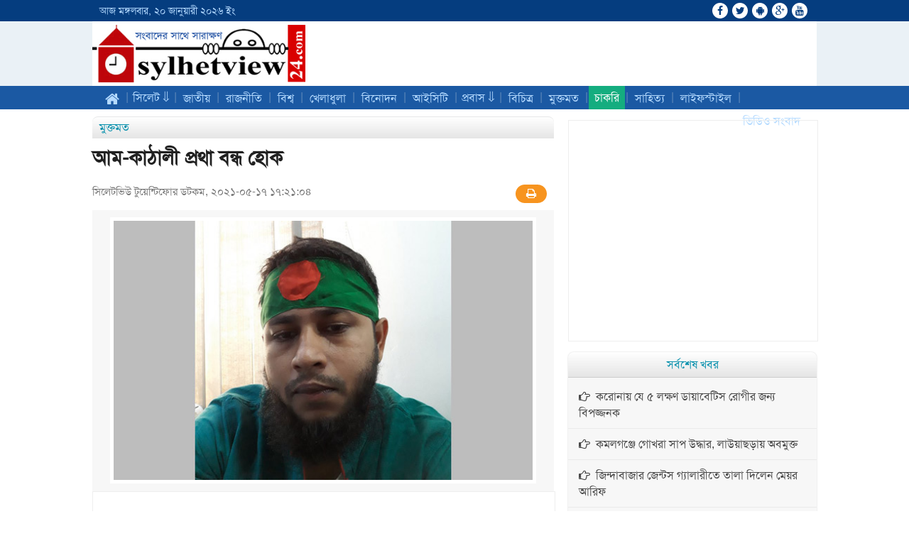

--- FILE ---
content_type: text/html; charset=UTF-8
request_url: https://www.sylhetview24.net/news/details/opinion/218240
body_size: 10739
content:
<!DOCTYPE html PUBLIC "-//W3C//DTD XHTML 1.0 Strict//BN" "http://www.w3.org/TR/xhtml1/DTD/xhtml1-strict.dtd">
<html xmlns="http://www.w3.org/1999/xhtml" lang="Bn" xml:lang="Bn">
	<head>
		<meta http-equiv="Content-Type" content="text/html; charset=utf-8" />
		<meta property="fb:pages" content="484099874961690" />
		
		
				
				
		<title>  আম-কাঠালী প্রথা বন্ধ হোক </title>
		<meta property="og:type" content="article" />
		<meta property="og:image" content="https://www.sylhetview24.net/images/news/218240.jpeg" />
		
					<meta name="description" content="আলী ফজল মোহাম্মদ কাওছার :: আমাদের সমাজে যুগ যুগ ধরে চলে আসা আরেকটি প্রথা হচ্ছে আম-কাঠালী। গ্রীষ্মকালে (বৈশাখ-জৈষ্ঠ্য মাসে) মেয়েদের শশুড়বাড়ীতে বিভিন্ন ফল পাঠানোকে আম-কাঠালী বলা হয়ে থাকে। এখন জৈষ্ঠ্যমাস আম, কাঠাল পাকার সময়। বছরের এই সময় আম-কাঠালী দেওয়া হবে কিংবা হচ্ছে। এই প্রথাটি ইফতারি প্রথা থেকে কোন অংশ কম নয়। গাড়ী ভরে প্রতিযোগিতা করে আম, জাম, কাঠাল, আনারস, লিচু, সহ নানান রকম ফল, এছাড়া মিষ্টান্ন জিনিস নেওয়া লাগে।অনেক জায়গায় বর পক্ষের চাহিদা থাকে এতটি "/>
			<meta property="og:description" content="আলী ফজল মোহাম্মদ কাওছার :: আমাদের সমাজে যুগ যুগ ধরে চলে আসা আরেকটি প্রথা হচ্ছে আম-কাঠালী। গ্রীষ্মকালে (বৈশাখ-জৈষ্ঠ্য মাসে) মেয়েদের শশুড়বাড়ীতে বিভিন্ন ফল পাঠানোকে আম-কাঠালী বলা হয়ে থাকে। এখন জৈষ্ঠ্যমাস আম, কাঠাল পাকার সময়। বছরের এই সময় আম-কাঠালী দেওয়া হবে কিংবা হচ্ছে। এই প্রথাটি ইফতারি প্রথা থেকে কোন অংশ কম নয়। গাড়ী ভরে প্রতিযোগিতা করে আম, জাম, কাঠাল, আনারস, লিচু, সহ নানান রকম ফল, এছাড়া মিষ্টান্ন জিনিস নেওয়া লাগে।অনেক জায়গায় বর পক্ষের চাহিদা থাকে এতটি" /> 
			
			<meta property="og:url" content="https://www.sylhetview24.net/news/details/opinion/218240"/> 
			<meta property="og:title" content="আম-কাঠালী প্রথা বন্ধ হোক" /> 
				<meta http-equiv="refresh" content="600">
		<meta name="author" content="sylhetview24.com">
		<meta name="designer" content="IT Lab Solutions Ltd.">
		<meta name="keywords" content="আম-কাঠালী প্রথা বন্ধ হোক, Bangladesh,Sylhet, sylhet news, news sylhet, daily sylhet, sylhet today, বাংলাদেশ, সিলেট, খবর, নিউজ, সিলেটভিউ ২৪, latest news, itlabsolutions, all news, dhaka, habigonj, moulvibazar, sunamgonj, sust,IT Lab Solutions, it lab, it lab bd, it lab sylhet, it lab bangladesh." />
		
					<meta name="description" content="আলী ফজল মোহাম্মদ কাওছার :: আমাদের সমাজে যুগ যুগ ধরে চলে আসা আরেকটি প্রথা হচ্ছে আম-কাঠালী। গ্রীষ্মকালে (বৈশাখ-জৈষ্ঠ্য মাসে) মেয়েদের শশুড়বাড়ীতে বিভিন্ন ফল পাঠানোকে আম-কাঠালী বলা হয়ে থাকে। এখন জৈষ্ঠ্যমাস আম, কাঠাল পাকার সময়। বছরের এই সময় আম-কাঠালী দেওয়া হবে কিংবা হচ্ছে। এই প্রথাটি ইফতারি প্রথা থেকে কোন অংশ কম নয়। গাড়ী ভরে প্রতিযোগিতা করে আম, জাম, কাঠাল, আনারস, লিচু, সহ নানান রকম ফল, এছাড়া মিষ্টান্ন জিনিস নেওয়া লাগে।অনেক জায়গায় বর পক্ষের চাহিদা থাকে এতটি "/>
				
		<meta name="coverage" content="Worldwide">
		<meta name="revisit-after" content="7 days">
		<META NAME="ROBOTS" CONTENT="ALL"> 
		<meta name="google-site-verification" content="GrqnRFzNnUgcG4iNRmKSLZ6oTZILco1U6WffNsFEKa0" />
		
		<!-- Google Analytics -->
		<script async src="https://www.googletagmanager.com/gtag/js?id=UA-136169643-1"></script>
		<script>
			window.dataLayer = window.dataLayer || [];
			function gtag(){dataLayer.push(arguments);}
			gtag('js', new Date());
			gtag('config', 'UA-136169643-1');
		</script>
		<script src="https://www.sylhetview24.net/js/jquery-1.10.2.min.js"></script>
		<!---
		<script src="https://www.sylhetview24.net/js/jquery.lazyload.min.js" type="text/javascript"></script> ---->
		
		
		
		<link rel="stylesheet" type="text/css" href="https://www.sylhetview24.net/css/mobile/font-awesome.min.css" media="all" />
		<!------------------------- GALLERY ----------------->
		<link rel="stylesheet" href="https://www.sylhetview24.net/style/gallery/mainstyle.css" type="text/css" media="screen">
		<link rel="stylesheet" type="text/css" href="https://www.sylhetview24.net/style/gallery/style.css" />
		<!-- <script type="text/javascript" src="https://www.sylhetview24.net/js/gallery/jquery.js"></script> ---->
		<!-------------------- END OF GALLERY ------------------>
		
		<link rel="shortcut icon" href="https://www.sylhetview24.net/images/icon/sylhetview24logo.jpg" >	
		<!------------------ CALENDAR -----------------> <!----
		<link href="https://www.sylhetview24.net/css/responsive-calendar.css" rel="stylesheet">
		<link rel="stylesheet" type="text/css" media="all" href="https://www.sylhetview24.net/css/calendar/jsDatePick_ltr.min.css" />
		<script type="text/javascript" src="https://www.sylhetview24.net/js/calendar/jsDatePick.min.1.3.js"></script>---->
		<!------------- END OF CALENDAR --------------->
			<!--------
			<script type="text/javascript">var switchTo5x=true;</script>
			<script type="text/javascript" src="http://w.sharethis.com/button/buttons.js"></script>
			<script type="text/javascript">stLight.options({publisher: "6d8bf14d-a508-4c06-9470-80762a1b913a", doNotHash: false, doNotCopy: false, hashAddressBar: false});</script> ------->
			
			<script type='text/javascript' src='https://platform-api.sharethis.com/js/sharethis.js#property=5d42baea919c2c0012612015&product='inline-share-buttons' async='async'></script>
				<!-------
		<link rel='preload' href='https://apps.shareaholic.com/assets/pub/shareaholic.js' as='script' />
		<script data-cfasync="false" async src="https://apps.shareaholic.com/assets/pub/shareaholic.js" data-shr-siteid="778e978f166384dfe55496ceec3179cb"></script> ----->
		
		<link rel="stylesheet"  href="https://www.sylhetview24.net/style/layout.css" type="text/css"/>

		<!-- cdnjs -->
		<script type="text/javascript" src="//cdnjs.cloudflare.com/ajax/libs/jquery.lazy/1.7.9/jquery.lazy.min.js"></script>
		<script type="text/javascript" src="//cdnjs.cloudflare.com/ajax/libs/jquery.lazy/1.7.9/jquery.lazy.plugins.min.js"></script>
     
		<style>
			img.lazy {
			display: block;
			}
		</style>
		
		<script type="text/javascript">
			$(function() {
				$('.lazy').lazy();
			});
    	</script>
		
		<!--------------------- FB LEFT SIDE ----------------------->	<!-----
		<script src="http://ajax.googleapis.com/ajax/libs/jquery/1.4.0/jquery.min.js"> </script>
		<table id="slideleft" style=" overflow:auto; position:fixed; top:45%;"><tr class="slideLeftItem" style="position:fixed;left:-320px;z-index:1000;height:100%;"><td><img src="https://lh3.googleusercontent.com/-GMJe-Am-U9Q/T4p4bZu7jDI/AAAAAAAAAFs/qQqmMGn-wwg/s800/facebook-vertical.png" style="top:5px; position:absolute; border-left-width:5px; left:318px;"/></td><td class="contentBox" style="border:solid 5px #5370AD; width:300px;height:300px;position:relative;border-radius:5px;background-color:white;"><div id="fb-root"></div><script type="text/javascript" >(function() {var e = document.createElement('script'); e.async = true;e.src = document.location.protocol +'//connect.facebook.net/en_US/all.js#xfbml=1';document.getElementById('fb-root').appendChild(e);}());</script><fb:like-box href="https://www.facebook.com/sylhetview24" width="300" show_faces="true" stream="false" header="false"></fb:like-box></td></tr></table><script type="text/javascript">jQuery(".slideLeftItem").append('<div style="font-size:12px;font-family: arial;width:300px;text-align:right;"></div>');jQuery("#slideleft tr").hover(function(b){var a=jQuery(this);jQuery("#slideleft tr").not(a).hide();a.css({"z-index":"9999"});a.stop().animate({left:0})},function(b){var a=jQuery(this);a.css({"z-index":"1000"});a.stop().animate({left:-a.outerWidth()});jQuery("#slideleft tr").show()});</script>
		----->
		<!--------------------- END OF FB ----------------------------->

		<!--------------------- FB -----------------------> <!-----
		<script src='http://ajax.googleapis.com/ajax/libs/jquery/1.7.2/jquery.min.js' type='text/javascript'></script>
		<style>
		#fanback {
		display:none;
		background:rgba(0,0,0,0.8);
		width:100%;
		height:100%;
		position:fixed;
		top:0;
		left:0;
		z-index:99999;
		}
		#fan-exit {
		width:100%;
		height:100%;
		}
		#fanbox {
		background:white;
		width:420px;
		height:270px;
		position:absolute;
		top:58%;
		left:63%;
		margin:-220px 0 0 -375px;
		-webkit-box-shadow: inset 0 0 50px 0 #939393;
		-moz-box-shadow: inset 0 0 50px 0 #939393;
		box-shadow: inset 0 0 50px 0 #939393;
		-webkit-border-radius: 5px;
		-moz-border-radius: 5px;
		border-radius: 5px;
		margin: -220px 0 0 -375px;
		}
		#fanclose {
		float:right;
		cursor:pointer;
		background:url(http://3.bp.blogspot.com/-NRmqfyLwBHY/T4nwHOrPSzI/AAAAAAAAAdQ/8b9O7O1q3c8/s1600/fanclose.png) repeat;
		height:15px;
		padding:20px;
		position:relative;
		padding-right:40px;
		margin-top:-20px;
		margin-right:-22px;
		}
		.remove-borda {
		height:1px;
		width:366px;
		margin:0 auto;
		background:#F3F3F3;
		margin-top:16px;
		position:relative;
		margin-left:20px;
		}
		#linkit,#linkit a.visited,#linkit a,#linkit a:hover {
		color:#80808B;
		font-size:10px;
		margin: 0 auto 5px auto;
		float:center;
		}
		</style> ------>

		<!------
		<script type='text/javascript'>
		//<![CDATA[
		jQuery.cookie = function (key, value, options) {

		// key and at least value given, set cookie...
		if (arguments.length > 1 && String(value) !== "[object Object]") {
		options = jQuery.extend({}, options);

		if (value === null || value === undefined) {
		options.expires = -1;
		}

		if (typeof options.expires === 'number') {
		var days = options.expires, t = options.expires = new Date();
		t.setDate(t.getDate() + days);
		}

		value = String(value);

		return (document.cookie = [
		encodeURIComponent(key), '=',
		options.raw ? value : encodeURIComponent(value),
		options.expires ? '; expires=' + options.expires.toUTCString() : '', // use expires attribute, max-age is not supported by IE
		options.path ? '; path=' + options.path : '',
		options.domain ? '; domain=' + options.domain : '',
		options.secure ? '; secure' : ''
		].join(''));
		}

		// key and possibly options given, get cookie...
		options = value || {};
		var result, decode = options.raw ? function (s) { return s; } : decodeURIComponent;
		return (result = new RegExp('(?:^|; )' + encodeURIComponent(key) + '=([^;]*)').exec(document.cookie)) ? decode(result[1]) : null;
		};
		//]]>
		</script>
		<script type='text/javascript'>
		jQuery(document).ready(function($){
		if($.cookie('popup_user_login') != 'yes'){
		$('#fanback').delay(5000).fadeIn('medium');
		$('#fanclose, #fan-exit').click(function(){
		$('#fanback').stop().fadeOut('medium');
		});
		}
		$.cookie('popup_user_login', 'yes', { path: '/', expires: 7 });
		});
		</script>

		<div id='fanback'>
			<div id='fan-exit'></div>
			<div id='fanbox'>
				<div id='fanclose'></div>
				<div class='remove-borda'></div>
				<iframe allowtransparency='true' frameborder='0' scrolling='no' src='//www.facebook.com/plugins/likebox.php?
				href=https://www.facebook.com/sylhetview24&width=402&height=255&colorscheme=light&show_faces=true&show_border=false&stream=false&header=false'
				style='border: none; overflow: hidden; margin-top: -19px; width: 402px; height: 230px;'></iframe>
			</div>
		</div> -----> <!--------------------- END OF FB ----------------->
		
		<style>
            .google-auto-placed{
            display: none !important;
            }
        </style>
	</head>
	
	<body>
		
		<div id="main">
			<div id="content_header"> 
				<div id="content_header_mid">
					<div id="content_header_mid_float">
						<div id="content_header_mid_float_top2">
							<p id="top_left_date"> আজ মঙ্গলবার, ২০ জানুয়ারী ২০২৬ ইং </p>
							
							<!-- 
							<a href="#">  <img class="social_header" src="https://www.sylhetview24.net/images/icon/gplus.png"/>  </a>
							<a href="#">  <img class="social_header" src="https://www.sylhetview24.net/images/icon/twitter.png"/>  </a>
							<a id="font_problem" href="http://files.ekushey.org/Ekushey_OpenType_Bangla_Fonts/SolaimanLipi_22-02-2012.ttf" target="_blank"><img style="border:0;" src="images/font_problem.png" /></a>
							<a id="engVersion" href="http://en.sylhetview24.com/" target="_blank"> English Version </a>
							<a id="mobileVersion" href="http://m.sylhetview24.com/"> মোবাইল ভার্সন </a> --->
							<!---
							<iframe src="//www.facebook.com/plugins/like.php?href=https%3A%2F%2Fwww.facebook.com%2Fsylhetview24&amp;width=100px&amp;layout=button_count&amp;action=like&amp;show_faces=false&amp;share=false&amp;height=21" scrolling="no" frameborder="0" style="border:none; overflow:hidden; width:80px; height:20px;" allowTransparency="true"></iframe>
							---->
							<div class="socialMediaArea">
								<a href="https://www.youtube.com/" target="_blank"> <i class="fa fa-youtube" aria-hidden="true"></i> </a>
								<a href="#"> <i class="fa fa-google-plus" aria-hidden="true"></i> </a>
								<a href="https://play.google.com/" target="_blank"> <i class="fa fa-android" aria-hidden="true"></i> </a>
								<a href="https://twitter.com" target="_blank"> <i class="fa fa-twitter" aria-hidden="true"></i> </a>
								<a href="https://www.facebook.com/sylhetview24/" target="_blank"> <i class="fa fa-facebook" aria-hidden="true"></i> </a>
							</div>
						</div> <!-- End of DIV CONTENT_HEADER_MID_FLOAT_TOP2 -->
					</div> <!-- End of DIV CONTENT_HEADER_MID_FLOAT -->
				</div> <!-- End of DIV CONTENT_HEADER_MID -->
			</div> <!-- End of DIV CONTENT_HEADER -->
	
			<div class='div-row' style='background:#EAF1F6;'>		
				<div class='middle-div'>	
					<div class='div-row' style='background: #FFF; display: none;'>
											</div> <!------ END OF CLASS DIV-ROW ------->
		
					<div id="content_header_mid_float_top">
						<div id="content_header_mid_float_top_left">
							<a href="https://www.sylhetview24.news/" title="Sylhet View 24">
								<img src="https://www.sylhetview24.net/images/logo.jpg" alt="Sylhet View 24 Logo"/>
							</a>
						</div> <!-- End of DIV CONTENT_HEADER_MID_FLOAT_TOP_LEFT -->
						
						<div id="content_header_mid_float_top_right">
													</div> <!-- End of DIV CONTENT_HEADER_MID_FLOAT_TOP_RIGHT -->
					</div> <!-- End of DIV CONTENT_HEADER_MID_FLOAT_TOP -->

									</div> <!-- End of DIV CONTENT_HEADER_MID_FLOAT -->
			</div> <!-- End of DIV CONTENT_HEADER_MID -->
		</div> <!-- End of DIV CONTENT_HEADER -->
							
		<div class='div-row' style='background:#1B59A3; margin:0 0 10px 0; min-height: auto;'>		
			<div class='middle-div'>		
				<div id="content_header_mid_float_bottom">
					<div id="content_header_link_inner">
						<!--- &#9661; &#9662;  --->
						<a class='normal_menu' href="https://www.sylhetview24.net/"> <i class="fa fa-home fa-lg"></i> </a> <p> | </p>
						
						<div class="dropdown">
							<button class="dropbtn"> <a href="https://www.sylhetview24.net/news/category/Sylhet"> সিলেট &dArr; </a></button>
							<div class="dropdown-content">
								<!-- <a id='sub_cat_menu' href="https://www.sylhetview24.net/news/category/Sylhet"> সিলেট </a> --->
								<a id='sub_cat_menu' href="https://www.sylhetview24.net/news/category/sunamganj"> সুনামগঞ্জ </a>
								<a id='sub_cat_menu' href="https://www.sylhetview24.net/news/category/moulvibazar"> মৌলভীবাজার </a>
								<a id='sub_cat_menu' href="https://www.sylhetview24.net/news/category/habiganj"> হবিগঞ্জ </a>
							</div>
						</div> <p> | </p> 
						
						<a class='normal_menu' href="https://www.sylhetview24.net/news/category/National">   জাতীয়  </a> <p> | </p>
						<a class='normal_menu' href="https://www.sylhetview24.net/news/category/Politics">    রাজনীতি   </a> <p> | </p>
						<a class='normal_menu' href="https://www.sylhetview24.net/news/category/International"> বিশ্ব  </a> <p> | </p>
						<a class='normal_menu' href="https://www.sylhetview24.net/news/category/Sports">   খেলাধুলা   </a> <p> | </p>
						<a class='normal_menu' href="https://www.sylhetview24.net/news/category/Entertainment">   বিনোদন  </a> <p> | </p>
						<!-- <a class='normal_menu' href="news/category/Campus">   শিক্ষা-ক্যাম্পাস    </a> <p> | </p> --->
						<a class='normal_menu' href="https://www.sylhetview24.net/news/category/ICT">  আইসিটি </a> <p> | </p>
						
						<div class="dropdown">
							<button class="dropbtn"> <a href="https://www.sylhetview24.net/news/category/Abroad_Life"> প্রবাস  &dArr; </a></button>
							<div class="dropdown-content">
								<a id='sub_cat_menu' href="https://www.sylhetview24.net/news/category/uk"> যুক্তরাজ্য </a>
								<a id='sub_cat_menu' href="https://www.sylhetview24.net/news/category/usa"> যুক্তরাষ্ট্র </a>
								<a id='sub_cat_menu' href="https://www.sylhetview24.net/news/category/middle-east"> মধ্যপ্রাচ্য </a>
								<a id='sub_cat_menu' href="https://www.sylhetview24.net/news/category/france"> ফ্রান্স </a>
								<a id='sub_cat_menu' href="https://www.sylhetview24.net/news/category/australia"> অস্ট্রেলিয়া </a>
								<a id='sub_cat_menu' href="https://www.sylhetview24.net/news/category/sweden"> সুইডেন </a>
								<a id='sub_cat_menu' href="https://www.sylhetview24.net/news/category/malaysia"> মালয়েশিয়া </a>
								<a id='sub_cat_menu' href="https://www.sylhetview24.net/news/category/world"> অন্যান্য দেশ </a>
							</div>
						</div> <p> | </p>
						
						<a class='normal_menu' href="https://www.sylhetview24.net/news/category/Various_News">  বিচিত্র  </a> <p> | </p>
						<a class='normal_menu' href="https://www.sylhetview24.net/news/category/opinion">  মুক্তমত  </a> <p> | </p>
						<a id='spl_menu' class='normal_menu' href="https://www.sylhetview24.net/news/category/Job">  চাকরি  </a> <p> | </p>
						<a class='normal_menu' href="https://www.sylhetview24.net/news/category/Literature">  সাহিত্য  </a> <p> | </p>
						<a class='normal_menu' href="https://www.sylhetview24.net/news/category/Life_Style">  লাইফস্টাইল  </a> <p> | </p>
						<a class='normal_menu' href="https://www.sylhetview24.net/news/category/video">  ভিডিও সংবাদ  </a> 
						
						<!------
						<div class="dropdown">
							<button class="dropbtn"> বিশেষ আয়োজন </button>
							<div class="dropdown-content">
								<a href="https://www.sylhetview24.net/news/subcategory/1" id='sub_cat_menu'> রাজ দরবার </a>
								<a href="https://www.sylhetview24.net/news/subcategory/2" id='sub_cat_menu'> সাহিত্য </a>
								<a href="https://www.sylhetview24.net/news/subcategory/3" id='sub_cat_menu'> সাফল্য গাঁথা </a>
								<a href="https://www.sylhetview24.net/news/subcategory/4" id='sub_cat_menu'> সোশ্যাল মিডিয়া </a>
							</div>
						</div>
						<p> | </p>  ------->
						
						<!-----------
						<div class="dropdown">
							<button class="dropbtn"> অন্যান্য </button>
							<div class="dropdown-content">
								<a id='sub_cat_menu' href="https://www.sylhetview24.net/news/category/Feature"> ফিচার </a>
								<a id='sub_cat_menu' href="https://www.sylhetview24.net/news/category/Job"> চাকরী </a>
								<a id='sub_cat_menu' href="https://www.sylhetview24.net/news/category/Exclusive"> এক্সক্লুসিভ </a>
								<a id='sub_cat_menu' href="https://www.sylhetview24.net/news/category/Life_Style"> লাইফস্টাইল </a>
								<a id='sub_cat_menu' href="https://www.sylhetview24.net/news/category/video"> ভিডিও সংবাদ </a>
								<a id='sub_cat_menu' href="https://www.sylhetview24.net/news/category/Literature"> মুক্তমত ও সাহিত্য </a>
							</div>
						</div> ------->
					</div> <!-- End of DIV CONTENT_HEADER_LINK_INNER -->
				</div> <!-- End of DIV CONTENT_HEADER_MID_FLOAT_BOTTOM -->
			</div> <!-- End of DIV CONTENT_HEADER_MID_FLOAT -->
		</div> <!-- End of DIV CONTENT_HEADER_MID -->
	</div> <!-- End of DIV CONTENT_HEADER -->
				<div id="content_inner"> 
				<div id="content_inner_mid">
					<div id="content_inner_mid_float">
						<div class="left_part">
							
						<script async src="//pagead2.googlesyndication.com/pagead/js/adsbygoogle.js"></script>
					<!-------
					<script>
						$("#document").attr("unselectable", "on"); 
						//disable mouse drag select end
						//disable right click - context menu
						document.oncontextmenu = new Function("return false");

						//disable CTRL+A/CTRL+C through key board start
						function disableSelectCopy(e) {
							// current pressed key
							var pressedKey = String.fromCharCode(e.keyCode).toLowerCase();
							if (e.ctrlKey && (pressedKey == "c" || pressedKey == "x" || pressedKey == "v" || pressedKey == "a")) {
								return false;
							}
						}
						document.onkeydown = disableSelectCopy;
						
						//or use this function
						$(function () {
							$(document).keydown(function (objEvent) {
								if (objEvent.ctrlKey || objEvent.metaKey) {
									if (objEvent.keyCode == 65 || objEvent.keyCode == 97) {
										return false;
									}
								}
							});
						});
					</script> ------> 				<div class="page_header_link">  
					<a href="https://www.sylhetview24.net/news/category/opinion"> মুক্তমত </a> 
				</div> <!-------- END OF DIV PAGE_HEADER_LINK -------> 
				
				<h1 id="news_head_1"> আম-কাঠালী প্রথা বন্ধ হোক </h1>
				
								
				<!-- <div class="shareaholic-canvas" data-app="share_buttons" data-app-id="28472320"></div> --->
				<!--------
				<span class='st_sharethis_hcount' displayText='ShareThis'></span>
				<span class='st_facebook_hcount' displayText='Facebook'></span>
				<span class='st_twitter_hcount' displayText='Tweet'></span>
				<span class='st_plusone_hcount' displayText='Google +1'></span>
				<span class='st_linkedin_hcount' displayText='LinkedIn'></span>
				<span class='st_email_hcount' displayText='Email'></span>
				-------->
				<div style='float:left; width: 100%;'><div class="sharethis-inline-share-buttons"></div> </div>

				<div class="page_source_info">
										
					<p id="page_source"> 
													<span style="color:#787878";>সিলেটভিউ টুয়েন্টিফোর ডটকম, ২০২১-০৫-১৭ ১৭:২১:০৪ </span>
												
						<span id='print_icon'> <a target='_blank' title='Print Now' href='https://www.sylhetview24.net/news/details/opinion/218240/print'> <i class="fa fa-print" aria-hidden="true"></i> </a> </span>
					</p>
				</div> <!-- END OF CLASS PAGE_SOURCE_INFO -->
				
									<div class="inner_img">
						<div align="center">
							<img src="https://www.sylhetview24.net/images/news/218240.jpeg" title="আম-কাঠালী প্রথা বন্ধ হোক">   
													</div>
					</div> <!-- END OF CLASS INNER_IMG -->
								
				<div style="float:left; width:100%; border: 1px solid #EEE; padding: 15px 0; margin: 0 0 10px 0;">
					<div align="center">
						<!-- Ad - 02 (Responsive) -->
						<ins class="adsbygoogle"
							 style="display:block"
							 data-ad-client="ca-pub-9417738709366158"
							 data-ad-slot="4574418537"
							 data-ad-format="auto"
							 data-full-width-responsive="true"></ins>
						<script>
						(adsbygoogle = window.adsbygoogle || []).push({});
						</script>
					</div>
				</div>
				
								
				<p id="newsBrief" style="float:none;">
					<b>আলী ফজল মোহাম্মদ কাওছার :: </b>আমাদের সমাজে যুগ যুগ ধরে চলে আসা আরেকটি প্রথা হচ্ছে আম-কাঠালী। গ্রীষ্মকালে (বৈশাখ-জৈষ্ঠ্য মাসে) মেয়েদের শশুড়বাড়ীতে বিভিন্ন ফল পাঠানোকে আম-কাঠালী বলা হয়ে থাকে। এখন জৈষ্ঠ্যমাস আম, কাঠাল পাকার সময়। বছরের এই সময় আম-কাঠালী দেওয়া হবে কিংবা হচ্ছে। এই প্রথাটি ইফতারি প্রথা থেকে কোন অংশ কম নয়। গাড়ী ভরে প্রতিযোগিতা করে আম, জাম, কাঠাল, আনারস, লিচু, সহ নানান রকম ফল, এছাড়া মিষ্টান্ন জিনিস নেওয়া লাগে।<br><br>অনেক জায়গায় বর পক্ষের চাহিদা থাকে এতটি কাঠাল, এত কেজি আম, সহ ফল-ফলাদির পরিমাণ নির্দিষ্ট করে দেওয়া হয়। বলা হয় আমাদের আত্নীয় স্বজন বেশি, পাড়া মহল্লায় মানুষ বেশি তাদের নিয়ে খেতে হবে, না খেলে মুখ থাকবেনা। তাদের চাহিদা মেটাতে গিয়ে মেয়ের বাবাকে হিমশিম খেতে হয়। আর্থিকভাবে স্বচ্ছল বাবার হয়তো চাহিদা মেটাতে কোন সমস্যা হয়না। কিন্তু গরীব বাবার জন্য এটি একটি বোঝা কিংবা কষ্টের কারণ। মেয়ের বাড়িতে আম-কাঠালী দিতে গিয়ে গরীব বাবার মানুষের কাছে হাত পাততে হয়। অনেকে ঋণ করে টাকা এনে মেয়ের শশুড়বাড়ীর চাহিদা মেটান, পরে সারা বছর সুদের ঘানি টানেন। ইফতারি, আম-কাঠালী নামক প্রথা গুলো যেন আমাদের সমাজে মারাত্মক ব্যাধি আকার ধারণ করেছে। <br><br>অনেক বলে থাকে আমরা আমাদের মেয়ে- বোনদের বাড়িতে ইফতারি আম-কাঠালী দিয়ে শান্তি পাই। আপনার সামর্থ্য আছে তাই দিতে পারছেন। কিন্তু আপনার এই দেওয়ার জন্য অন্য উপর বোঝা হয়ে যাচ্ছে কিনা সেদিকে দৃষ্টি দেওয়া জরুরী নয়কি? আপনি নিজের শান্তি পাওয়ার জন্য অন্যের উপর বোঝা চাপিয়ে দিচ্ছেন, তার যে কষ্ট হচ্ছে এর দ্বায়ভার কে নেবে?<br>জনৈক নামক প্রকাশে অনিচ্ছুক মৌলভীবাজারের একজন আমাকে বললেন তিনি তার বোনের বাড়িতে ঋণ করে ৩০হাজার টাকা দিয়ে আম-কাঠালী দিয়েছেন। আরেক বোনের বাড়িতে ঋণ করে ১০হাজার টাকা দিয়ে আম-কাঠালী দিয়েছেন। এর থেকে কি বুঝা যায়?<br><br>সামাজিক কিছু প্রথা কিছু মানুষকে অমানুষে পরিণত করছে। যার জন্য অনেককে নির্মম হত্যাকাণ্ডের শিকার হতে হচ্ছে। কেউবা আত্মহত্যার পথ বেছে নিচ্ছে। <br><br>এই প্রথা থেকে মুক্তির উপায় কি?<br>আলিম-জাহিল, শিক্ষিত-অশিক্ষিত সবার উপর জেঁকে বসা এই কঠিন সামাজিক অনাচার বন্ধে উদ্যোগ নিতে হবে৷ সর্বত্র সচেতনতা সৃষ্টি করতে হবে৷ আজও মেয়ে জন্ম নিলে এক শ্রেণীর পিতা-মাতার মুখ ফ্যাকাসে হয়ে যায় এসব কারণেই৷<br><br>রাসূলুল্লাহ সাল্লাল্লাহু আলাইহি ওয়াসাল্লাম ঘোষিত সৌভাগ্যের বার্তাবাহী মেয়ে জাতিকে অন্ধকার যুগের অভিশাপের লিস্ট থেকে নিষ্কৃতি দিতে সকলেরই এগিয়ে আসা উচিত৷<br><br>লেখক: চাকুরীজীবি, সিলেট।<br>				</p>
				
								
												
							<div class="left_share_part">
								<h1 class="inner_page_header"> শেয়ার করুন  </h1>
								<!-- <div style='float:left;' class="shareaholic-canvas" data-app="share_buttons" data-app-id="28472320"></div> -->
								
								<!---- <div class='shareaholic-canvas' data-app='share_buttons' data-app-id='22160379'></div>
								
								<span class='st_sharethis_hcount' displayText='ShareThis'></span>
								<span class='st_facebook_hcount' displayText='Facebook'></span>
								<span class='st_twitter_hcount' displayText='Tweet'></span>
								<span class='st_plusone_hcount' displayText='Google +1'></span>
								<span class='st_linkedin_hcount' displayText='LinkedIn'></span>
								<span class='st_email_hcount' displayText='Email'></span>
								-------->
								
								<div style='float:left; width: 100%;'><div class="sharethis-inline-share-buttons"></div> </div>
								
								<iframe style='float:right; height:25px; width:80px; margin-top: 5px;' src="//www.facebook.com/plugins/like.php?href=https%3A%2F%2Fwww.facebook.com%2Fsylhetview24&amp;width=100px&amp;layout=button_count&amp;action=like&amp;show_faces=false&amp;share=false&amp;height=21" scrolling="no" frameborder="0" style="border:none; overflow:hidden;" allowTransparency="true"></iframe>
							</div> <!----------------- END OF LEFT_SHARE_PART --------->
							
							
														
							<h1 class="inner_page_header"> আপনার মতামত  দিন </h1>
								<script>(function(d, s, id) {
									  var js, fjs = d.getElementsByTagName(s)[0];
									  if (d.getElementById(id)) return;
									  js = d.createElement(s); js.id = id;
									  js.src = "//connect.facebook.net/en_US/all.js#xfbml=1";
									  fjs.parentNode.insertBefore(js, fjs);
									}(document, 'script', 'facebook-jssdk'));
								</script>
							<div class="fb-comments" data-href="https://www.sylhetview24.net/news/details/opinion/218240" data-width="650px" data-numposts="10" data-colorscheme="light"></div>
												
						
						</div> <!-- End of CLASS LEFT_PART -->
						
						
						<div class="right_part">
							<script type='text/javascript'>
	$(document).ready(function() {
		$("#crossBar").hide();
		$("#crossBar").delay(5000).fadeIn(6000);
	});
</script>

			<div id="sv_gad_left" style="position:fixed; top:7%; left:0; width:160px; z-index:20000;">
				<div style="position: absolute; right: 0px; margin-top: 0px;z-index: 15; top:0px; left: 90%;">
					<a href="Javascript:void(0);" onClick="document.getElementById('sv_gad_left').style.display='none'">
						<img id="crossBar" src="https://www.sylhetview24.net/images/close_bar.png" alt="close" height="20" style="width:20px; height:20px; margin:0; padding:0; border:none;"/> 
					</a>
				</div>
				
				<!-- AD - 160x600 - New -->
				<ins class="adsbygoogle"
						style="display:inline-block;width:160px;height:600px"
						data-ad-client="ca-pub-9417738709366158"
						data-ad-slot="5267629930" data-language="en"></ins>
				<script>
				(adsbygoogle = window.adsbygoogle || []).push({});
				</script>
			</div>
				
	<div style="float:left; width:100%; margin:5px 0 15px 0; padding: 15px 0; border: 1px solid #EEE;">
		<div align="center">
			<!-- Ad - 02 (Responsive) -->
			<ins class="adsbygoogle"
				 style="display:block"
				 data-ad-client="ca-pub-9417738709366158"
				 data-ad-slot="4574418537"
				 data-ad-format="auto"
				 data-full-width-responsive="true"></ins>
			<script>
			(adsbygoogle = window.adsbygoogle || []).push({});
			</script>
		</div>
	</div>

	<div class="right_part_inner">
				<h1> সর্বশেষ খবর  </h1>
		
						<li> <a href="https://www.sylhetview24.net/news/details/Life_Style/219788"> <i class="fa fa-hand-o-right"></i>&nbsp;&nbsp;করোনায় যে ৫ লক্ষণ ডায়াবেটিস রোগীর জন্য বিপজ্জনক </a> </li> 				<li> <a href="https://www.sylhetview24.net/news/details/moulvibazar/219787"> <i class="fa fa-hand-o-right"></i>&nbsp;&nbsp;কমলগঞ্জে গোখরা সাপ উদ্ধার, লাউয়াছড়ায় অবমুক্ত </a> </li> 				<li> <a href="https://www.sylhetview24.net/news/details/Sylhet/219786"> <i class="fa fa-hand-o-right"></i>&nbsp;&nbsp;জিন্দাবাজার জেন্টস গ্যালারীতে তালা দিলেন মেয়র আরিফ </a> </li> 				<li> <a href="https://www.sylhetview24.net/news/details/moulvibazar/219785"> <i class="fa fa-hand-o-right"></i>&nbsp;&nbsp;কমলগঞ্জে বৃষ্টির জন্য খোলা মাঠে কান্নার রোল </a> </li> 				<li> <a href="https://www.sylhetview24.net/news/details/National/219784"> <i class="fa fa-hand-o-right"></i>&nbsp;&nbsp;বড় বোনকে হাত-মুখ বেঁধে ধর্ষণ, বাধা দেওয়ায় ছোট বোনকে ধর্ষণচেষ্টা! </a> </li> 				<li> <a href="https://www.sylhetview24.net/news/details/Sylhet/219783"> <i class="fa fa-hand-o-right"></i>&nbsp;&nbsp;জালালাবাদ গ্যাস এমপ্লয়ীজ ইউনিয়নের ঈদ পূর্ণমিলনী অনুষ্ঠিত </a> </li> 				<li> <a href="https://www.sylhetview24.net/news/details/Life_Style/219782"> <i class="fa fa-hand-o-right"></i>&nbsp;&nbsp;কোরিয়ানদের মতো ‘গ্লাস স্কিন’ পেতে যা করবেন </a> </li> 				<li> <a href="https://www.sylhetview24.net/news/details/National/219781"> <i class="fa fa-hand-o-right"></i>&nbsp;&nbsp;বন্ধুদের সঙ্গে অতিরিক্ত মদপানে যুবকের মৃত্যু </a> </li> 	
	</div> <!-- End of CLASS RIGHT_PART_INNER -->

		
	<div style="float:left; width:100%; margin:5px 0; background22:#F1F1F1; padding: 15px 0; border: 1px solid #EEE;">
		<div align="center">
			<!-- Ad - 02 (Responsive) -->
			<ins class="adsbygoogle"
				 style="display:block"
				 data-ad-client="ca-pub-9417738709366158"
				 data-ad-slot="4574418537"
				 data-ad-format="auto"
				 data-full-width-responsive="true"></ins>
			<script>
			(adsbygoogle = window.adsbygoogle || []).push({});
			</script>
		</div>
	</div>
	
	<div style="float:left; width:100%; margin:5px 0; background22:#F1F1F1; padding: 15px 0; border: 1px solid #EEE;">
		<div align="center">
			<!-- Ad - 02 (Responsive) -->
			<ins class="adsbygoogle"
				 style="display:block"
				 data-ad-client="ca-pub-9417738709366158"
				 data-ad-slot="4574418537"
				 data-ad-format="auto"
				 data-full-width-responsive="true"></ins>
			<script>
			(adsbygoogle = window.adsbygoogle || []).push({});
			</script>
		</div>
	</div>
	
	<div class="right_part_inner_add">
				
	</div> <!-- End OF CLASS RIGHT_PART_INNER_ADD -->

			<div class="right_part_inner">
		 <h1> সাম্প্রতিক মুক্তমত খবর </h1> 					<li> <a href="https://www.sylhetview24.net/news/details/opinion/219669"> <i class="fa fa-check-square-o"></i>  &nbsp;&nbsp;সিলেট ভূমিকম্পের ঝুঁকিতে, এখনই প্রস্তুতি নিতে হবে </a> </li>
									<li> <a href="https://www.sylhetview24.net/news/details/opinion/219459"> <i class="fa fa-check-square-o"></i>  &nbsp;&nbsp;অনলাইন গেইমে কিশোরদের আসক্তি, প্রতিকার প্রয়োজন </a> </li>
									<li> <a href="https://www.sylhetview24.net/news/details/opinion/219455"> <i class="fa fa-check-square-o"></i>  &nbsp;&nbsp;২০২১ সালে চাকুরির সাথে আকর্ষণীয় ১৫টি স্কিল </a> </li>
									<li> <a href="https://www.sylhetview24.net/news/details/opinion/219233"> <i class="fa fa-check-square-o"></i>  &nbsp;&nbsp;নজরুলগীতি শুনছেন কি? </a> </li>
									<li> <a href="https://www.sylhetview24.net/news/details/opinion/219218"> <i class="fa fa-check-square-o"></i>  &nbsp;&nbsp;রোজিনা ইস্যুতে প্রশ্ন অনেক, উত্তর কম </a> </li>
									<li> <a href="https://www.sylhetview24.net/news/details/opinion/218879"> <i class="fa fa-check-square-o"></i>  &nbsp;&nbsp;করোনায় থেমে নেই নার্সিং ও মিডওয়াইফারি অধিদপ্তরের উন্নয়ন কার্যক্রম </a> </li>
									<li> <a href="https://www.sylhetview24.net/news/details/opinion/218816"> <i class="fa fa-check-square-o"></i>  &nbsp;&nbsp;সাংবাদিকদের উপর আর কতোকাল নির্যাতন চলবে? </a> </li>
									<li> <a href="https://www.sylhetview24.net/news/details/opinion/218661"> <i class="fa fa-check-square-o"></i>  &nbsp;&nbsp;ফিলিস্তিনিদের হত্যায় মার্কিনিদের প্রকাশ্য মদত আর উইঘুরদের জন্য মায়াকান্না </a> </li>
									<li> <a href="https://www.sylhetview24.net/news/details/opinion/218549"> <i class="fa fa-check-square-o"></i>  &nbsp;&nbsp;চা শ্রমিকদের রক্তে রঞ্জিত ২০ মে'র শতবর্ষ আজ </a> </li>
									<li> <a href="https://www.sylhetview24.net/news/details/opinion/218512"> <i class="fa fa-check-square-o"></i>  &nbsp;&nbsp;শাহজালাল বিশ্ববিদ্যালয়: প্রসঙ্গ ভিসি নিয়োগ </a> </li>
						</div> <!-- End of CLASS RIGHT_PART_INNER -->
							</div> <!-- End of CLASS RIGHT_PART -->
							
					</div> <!-- End of DIV CONTENT_INNER_MID_FLOAT -->
				</div> <!-- End of DIV CONTENT_INNER_MID -->
			</div> <!-- End of DIV CONTENT_INNER -->
						
				<!----------------- START FOOTER  BOTTOM ------------------>
				<div id="content_footer_bottom">
					<div id="content_footer_bottom_mid">
						<div id="content_footer_bottom_mid_float">
							<div id="main_footer_left">
								<p style="margin-top:15px;"> সম্পাদক : মো. শাহ্ দিদার আলম চৌধুরী </p> 
								<p> উপ-সম্পাদক : মশিউর রহমান চৌধুরী </p>
								
								<p style="font-family:times new roman; margin-top: 10px;"> &#9993; sylhetview24@gmail.com </p>
								<p style="margin-bottom:5px;"> &#9742; ০১৬১৬-৪৪০ ০৯৫ (বিজ্ঞাপন), ০১৭৯১-৫৬৭ ৩৮৭ (নিউজ) </p>
							</div> <!-- End of DIV MAIN FOTTER LEFT -->
							
							<div id="main_footer_right" style="margin-top:10px;">
								<span><a id='familyLink' href="https://www.sylhetview24.net/news/page/About_Us"> আমাদের পরিবার </a> </span>
								<!--
								<p> প্রধান আইন উপদেষ্টা : এড. মিসবাহ উদ্দিন সিরাজ </p>
								<p> আইন উপদেষ্টা : এড. মইনুল ইসলাম, এড. শামসুল ইসলাম </p> ---->
								<p> ©  সিলেটভিউ টুয়েন্টিফোর ডটকম  </p>
								<p> নেহার মার্কেট, লেভেল-৪, পূর্ব জিন্দাবাজার, সিলেট </p>
								
								<div class='div-row footer_bot' style="margin-top:10px; min-height: auto;">
									<p> <a style='font-size: 13px;' href="http://www.itlabsolutions.com" title="Helpline : +88 018 4248 5222" target="_blank"> Design & Developed by - <img id='dev_logo' style='width: 35px;' src='https://www.sylhetview24.net/images/itlabsolutions.png'/> IT Lab Solutions Ltd. </a>	</p>
								</div>
 
																	<p style="font-size:10px; color:#12427B;"> Developed by IT Lab Solutions Ltd. - <a style="text-decoration:none; font-size:10px; color:#12427B;" href="http://www.itlabsolutions.com" target="_blank"> Best IT Company in Bangladesh </a> </p>
															</div> <!-- End of DIV MAIN FOTTER RIGHT -->
						</div> <!-- End of DIV CONTENT_FOOTER_BOTTOM_MID_FLOAT -->
					</div> <!-- End of DIV CONTENT_FOOTER_BOTTOM_MID -->
				</div> <!-- End of DIV CONTENT_FOOTER_BOTTOM -->

				<div class='div-row' style='background: #032854; display: none;'>		
					<div style='margin: 0 auto; width:1020px;'>
						<div class='div-row footer_bot'>
							<p> <a href="http://www.itlabsolutions.com" title="Helpline : +88 018 4248 5222" target="_blank"> Design & Developed by - <img id='dev_logo' src='https://www.sylhetview24.net/images/itlabsolutions.png'/> IT Lab Solutions Ltd. </a> <br/> &#9742; Helpline : +88 018 4248 5222 </p>
						</div>
					</div>
				</div>
			</div> <!-- END OF DIV MAIN -->
		</body> <!-- END OF BODY -->			
	</html>

--- FILE ---
content_type: text/html; charset=utf-8
request_url: https://www.google.com/recaptcha/api2/aframe
body_size: 266
content:
<!DOCTYPE HTML><html><head><meta http-equiv="content-type" content="text/html; charset=UTF-8"></head><body><script nonce="KekxgO5Uspcx1wNUx1oy-A">/** Anti-fraud and anti-abuse applications only. See google.com/recaptcha */ try{var clients={'sodar':'https://pagead2.googlesyndication.com/pagead/sodar?'};window.addEventListener("message",function(a){try{if(a.source===window.parent){var b=JSON.parse(a.data);var c=clients[b['id']];if(c){var d=document.createElement('img');d.src=c+b['params']+'&rc='+(localStorage.getItem("rc::a")?sessionStorage.getItem("rc::b"):"");window.document.body.appendChild(d);sessionStorage.setItem("rc::e",parseInt(sessionStorage.getItem("rc::e")||0)+1);localStorage.setItem("rc::h",'1768907795380');}}}catch(b){}});window.parent.postMessage("_grecaptcha_ready", "*");}catch(b){}</script></body></html>

--- FILE ---
content_type: text/css
request_url: https://www.sylhetview24.net/style/layout.css
body_size: 11789
content:
@font-face {
    font-family: solaimanLipi;
    src: url(../fonts/SolaimanLipi.ttf);
}

body{
margin:0px auto;
font-family:solaimanLipi, Siyam Rupali, Vrinda, Helvetica, Arial, sans-serif;
background-color:#FFFFFF;
}

	#main{
	float:left;
	margin:0px;
	width:100%;
	background-color:#FFFFFF;
	}
		
		#content_header{
		float:left;
		margin:0;
		width:100%; height: 30px;
		background-color:#053D7F;
		}
			
			#content_header_mid{
			margin:0px auto;
			width:1020px;
			height:auto;
			}
				#content_header_mid_float{
				float:left;
				margin:0px;
				width:1020px;
				}
					
					#content_header_mid_float_top2{
					float:left;
					margin:0px;
					width:1020px;
					min-height:30px;
					}
					
						#content_header_mid_float_top2 iframe{
						float:right;
						margin:5px 0px 0px 0px;
						height:25px;
						}
					
						#top_left_date{
						float:left;
						margin:0;
						width:250px;
						color:#B4DAFF;
						font-size:14px; 
						text-indent:10px; line-height: 30px;
						}
						
						.top_mid{
						float:left;
						margin:3px 0px 0px 0px;
						width:142px;
						text-align:center;
						color:#484848;
						font-size:15px; 
						font-family:Solaimanlipi, arial;
						}
						
						#font_problem{
						float:right;
						border:0px;
						margin:0px 2px 0px 0px;
						width:155px;
						height:30px;
						text-align:center;
						text-decoration:none;
						}
							#font_problem img{
							border:none;
							margin:0px;
							width:150px;
							height:30px;
							}
					
						.social_header{
						float:right;
						width:25px;
						height:auto;
						margin:2px 5px;
						border:none;
						}
					
					#content_header_mid_float_top{
					float:left;
					margin:0px;
					width:1020px;
					min-height:70px;
					background-color:#FFF;
					}
						
						#top_large_banner{
						float:left;
						margin:2px 0px;
						width:1020px;
						text-decoration:none;
						}
						
							#top_large_banner img{
							float:left;
							margin:0px;
							width:1012px;
							height:auto;
							padding:3px;
							border:1px solid #DDD;
							background:#FFF;
							}
					
						#content_header_mid_float_top_left{
						float:left;
						margin:0px 10px 0px 0px;
						width:300px;
						min-height:70px;
						}
						
							#content_header_mid_float_top_left img{
							float:left;
							margin:5px 0px;
							width:300px;
							height:auto;	
							border:none;
							}
							
							#content_header_date{
							float:left;
							margin:0px 0px 5px 0px;
							width:500px;
							}
								#content_header_date p{
								float:left;
								margin:0px;
								width:500px;
								font-size: 15px;
								font-weight: normal;
								line-height: 23px;
								color:#484848;
								}
								
						#content_header_mid_float_top_right{
						float:right;
						margin:0px 0px 0px 8px;
						width:700px;
						}
						
							#content_header_mid_float_top_right img{
							float: left;
							margin: 0px;
							height: 80px;
							}
							
							#content_header_mid_float_top_right a{
							float:left;
							margin:0px;
							height:auto;
							color:#0093F0;
							font-size:15px;
							text-decoration:none;
							background:#FFF;
							}
							
								#content_header_mid_float_top_right a:hover{
								color:red;
								}
							
						
					#header_latest_news{
					float:left;
					margin:0px 0px 5px 0px;
					width:1020px;
					min-height:30px;
					}
						#header_latest_news_left{
						float:left;
						margin:0px;
						min-height:30px;
						width:120px;
						background-color:#C50001;
						}
							#header_latest_news_left h1{
							float:left;
							margin:0px;
							width:120px;
							font-size:18px;
							font-weight:normal;
							line-height:30px;
							color:#FFFFFF;
							text-align:center;
							}
							
						#header_latest_news_right{
						float:left;
						margin:0px;
						min-height:30px;
						width:900px;
						background-color:#F4F4F4;
						}	
						
							
							#header_latest_news_right h1 {
							float:left;
							margin:0px 20px 0px 0px;
							padding:0px 0px 0px 15px;
							width:560px;
							font-size:16px;
							color:#00469C;
							line-height:30px;
							font-weight:normal;
							
							animation-name: blinker;
							animation-duration: 8s;
							animation-timing-function: linear;
							animation-iteration-count: infinite;

							-webkit-animation-name: blinker;
							-webkit-animation-duration: 8s;
							-webkit-animation-timing-function: linear;
							-webkit-animation-iteration-count: infinite;
							}
								#header_latest_news_right h1 a{
								color:#BE2226;
								font-weight:bold;
								text-decoration:none;
								}
									#header_latest_news_right h1 a:hover{
									color:#8D0EA0;
									}
							
							#facebook_like{
							float:left;
							width:230px;
							margin:0px;
							background-color:#654321;
							}	
						
						

						@-moz-keyframes blinker {  /* Decimal not necessary, 0 and 1 is enough */
							0% { opacity: 1.0; }
							50% { opacity: 0.0; }
							100% { opacity: 1.0; }
						}

						@-webkit-keyframes blinker {  
							0% { opacity: 1.0; }
							50% { opacity: 0.0; }
							100% { opacity: 1.0; }
						}

						@keyframes blinker {  
							0% { opacity: 1.0; }
							50% { opacity: 0.0; }
							100% { opacity: 1.0; }
						}
													
							
							#header_latest_news_right marquee{
							float:left;
							margin:0px;
							height:30px;
							}	
								#header_latest_news_right marquee a{
								float:left;
								margin:0px 20px 0px 0px;
								padding:0px 0px 0px 15px;
								font-size:16px;
								color:#00469C;
								line-height:30px;
								text-decoration:none;
								background:url("../images/list.png") no-repeat scroll 0 12px rgba(0, 0, 0, 0);
								}
					
					#content_header_mid_float_bottom{
					float:left;
					margin:0px;
					width:1020px;
					min-height:33px;
					}
						
						#content_header_link_inner{
						float:left;
						margin:0px 10px;
						width:1000px;
						height:33px;
						}
						
							#content_header_link_inner p{
							float:left;
							margin:6px 0px;
							padding:0px 1px; 
							height:20px;
							font-size:16px;
							font-weight:normal;
							color22:#197900;
							color:rgb(108, 145, 189);
							line-height:20px;
							text-decoration:none;
							}
						
							.normal_menu{
							float:left;
							margin:0px;
							padding:0px 8px;
							font-size:16px;
							font-weight:normal;
							color:#B4DAFF;
							line-height:35px;
							text-decoration:none; transition: 0.3s ease;
							}
							
								.normal_menu:hover{
								color:#EEE; border-bottom: 2px solid #053D7F;
								}

		/*------------------------------ START OF CONTENT_ARCHIVE --------------------------*/
		
		#content_archive{
		float:left;
		margin:0px;
		width:100%;
		min-height:250px;
		}
			
			#content_archive_mid{
			margin:0px auto;
			width:1020px;
			height:auto;
			}
			
				#content_archive_mid_float{
				float:left;
				margin:0px 0px 10px 0px;
				width:1020px;
				min-height:100px;
				}
				
					#archive_news_title{
					float: left;
					font-size: 16px;
					font-weight: normal;
					line-height: 21px;
					margin: 5px;
					width: 1010px;
					}
						#archive_news_title a{
						color: #BE050A;
						text-decoration: none;
						}
							#archive_news_title a:hover{
							color:#16387C;
							}
				
					
					.form_separator{
					float:left;
					width:1010px;
					margin:5px;
					height:40px;
					}
					
						.form_separator p{
						float:left;
						width:390px;
						margin:5px;
						font-size:20px;
						color:#2E9D0F;
						}
						
							.form_separator input{
							float:left;
							height: 30px;
							margin: 3px 3px;
							width:600px;
							border: 1px solid #CCCCCC;
							border-radius: 3px;
							color: #5A5A5A;
							font-family: solaimanlipi, arial;
							font-size: 15px;
							font-style: normal;
							text-indent: 5px;
							background-color: #EEEEEE;
							}
					
					.form_separator_submit{
					float:right;
					margin:5px 10px 5px 0px;
					width:210px;
					height:auto;
					}
						.btn_submit input{
						float: right;
						color: #FFFFFF;
						font-size: 16px;
						height: 35px;
						margin: 10px 0px 10px 0px;
						width: 100px;
						font-family:solaimanlipi;
						border-radius:5px;
						border:1px solid #509E19;
						box-shadow:0 1px 3px rgba(38, 151, 72, 0.5), 0 1px 0 #9FE662 inset;
						
						/*background-color:#72bf44;*/
						background: #72bf44; /* Old browsers */
						background: -moz-linear-gradient(top,  #72bf44 0%, #299a0b 100%); /* FF3.6+ */
						background: -webkit-gradient(linear, left top, left bottom, color-stop(0%,#72bf44), color-stop(100%,#299a0b)); /* Chrome,Safari4+ */
						background: -webkit-linear-gradient(top,  #72bf44 0%,#299a0b 100%); /* Chrome10+,Safari5.1+ */
						background: -o-linear-gradient(top,  #72bf44 0%,#299a0b 100%); /* Opera 11.10+ */
						background: -ms-linear-gradient(top,  #72bf44 0%,#299a0b 100%); /* IE10+ */
						background: linear-gradient(to bottom,  #72bf44 0%,#299a0b 100%); /* W3C */
						filter: progid:DXImageTransform.Microsoft.gradient( startColorstr='#72bf44', endColorstr='#299a0b',GradientType=0 ); /* IE6-9 */
						}
								.btn_submit input:hover{
								color:#1F7900;
								text-shadow:none;
								}
					
		/*------------------------------ START OF CONTENT TOP MOST --------------------------*/
		
		#content_top_most{
		float:left;
		margin:0px;
		width:100%;
		min-height:100px;
		}
			
			#content_top_most_mid{
			margin:0px auto;
			width:1020px;
			height:auto;
			}
			
				#content_top_most_mid_float{
				float:left;
				margin:0px 0px 10px 0px;
				width:1020px;
				min-height:100px;
				}
					
					#top_most_left{
					float:left;
					margin:4px 10px 0px 0px;
					width:250px;
					min-height:1800px;
					box-shadow22:0px 0px 5px #CECECE;
					background-color:#FFFFFF;
					}
					
					#top_most_right{
					float:right;
					margin:0px 0px 0px 10px;
					width:750px;
					min-height:100px;
					box-shadow22:0px 0px 5px #CECECE;
					background-color:#FFFFFF;
					}
						#top_most_lead{
						float:left;
						margin:0px;
						width:750px;
						height:auto;
						box-shadow22:0px 0px 5px #CECECE;
						background-color:#FFFFFF;
						}
								
								
						#top_most_headline{
						float:left;
						margin22:0px 5px 5px 5px;
						margin:0px 0px 5px 0px;
						width:750px;
						height:auto;
						color:#666;
						font-weight:normal;
						font-size:16px;
						line-height:23px;
						text-align:justify;
						}
						
							#top_most_headline img{
							float:left;
							margin:5px 10px 0px 0px;
							width:280px;
							max-height: 187px;
							padding: 3px;
							color:#111111;
							font-weight:normal;
							font-size:15px;
							line-height:23px;
							font-family:solaimanlipi;
							background-color: #F7F7F7;
							border: 1px solid #DDD;
							border-radius: 5px;
							box-shadow: 0 0 5px #CECECE;
							}
							
							#top_most_headline a{
							float:left;
							margin:0px 0px 5px 0px;
							width:450px;
							height:auto;
							color:#ff2400;
							font-weight:500;
							font-size:24px;
							line-height:30px;
							text-align:justify;
							text-decoration:none;
							}
								#top_most_headline a:hover{
								color:#0d3c00;
								background-color22:#c50001;
								 -webkit-transition: all 1s ease-in-out;
								-moz-transition: all 1s ease-in-out;
								-o-transition: all 1s ease-in-out;
								transition: all 1s ease-in-out;
								}
					
						#top_most_banner{
						float:left;
						margin:10px 0px;
						width:750px;
						min-height:100px;
						box-shadow22:0px 0px 5px #CECECE;
						}
							#top_most_banner_left{
							float:left;
							margin:0px;
							width:500px;
							height:auto;
							box-shadow22:0px 0px 5px #CECECE;
							}
							
							#top_most_banner_right{
							float:right;
							margin:0px;
							width:250px;
							height:auto;
							box-shadow22:0px 0px 5px #CECECE;
							background-color:#FFFFFF;
							}
							
							
							
						
					
		
		/*------------------------------ START OF CONTENT TOP --------------------------*/
		
		#content_top{
		float:left;
		margin:0px;
		width:100%;
		height:auto;
		}
			
			#content_top_mid{
			margin:0px auto;
			width:1020px;
			height:auto;
			}
			
				#content_top_mid_float{
				float:left;
				margin:0px 0px 10px 0px;
				width:1020px;
				}
					#content_top_left{
					float:left;
					margin:0px;
					width:650px;
					min-height:100px;
					}
						#content_top_left h1{
						float:left;
						margin:0px;
						width:650px;
						min-height22:100px;
						background-color: #C50001;
						border-radius: 7px 7px 0 0;
						color: #FFFFFF;
						float: left;
						font-size: 18px;
						font-weight: normal;
						line-height: 35px;
						text-indent:10px;
						}

					#content_top_right{
					float:left;
					margin:0px 20px 0px 0px;
					width:350px;
					height:415px;
					overflow:hidden;
					}
					
						#content_top_right h1 a{
						float:left;
						margin:0px 5px 5px 5px;
						width:340px;
						height:auto;
						color:#E40001;
						font-weight:600;
						font-size:24px;
						text-align:justify;
						text-decoration:none;
						}
						
							#content_top_right h1 a:hover{
							color:#16387C;
							background-color22:#c50001;
							 -webkit-transition: all 1s ease-in-out;
							-moz-transition: all 1s ease-in-out;
							-o-transition: all 1s ease-in-out;
							transition: all 1s ease-in-out;
							}
						
						#content_top_headline{
						float:left;
						margin:0px 5px 5px 5px;
						width:340px;
						height:auto;
						color:#1d1d1d;
						font-weight:normal;
						font-size:16px;
						line-height:23px;
						text-align:justify;
						}
						
							#content_top_headline img{
							float:left;
							margin:5px 10px 0px 0px;
							width:180px;
							max-height: 120px;
							padding: 5px;
							color:#111111;
							font-weight:normal;
							font-size:15px;
							line-height:23px;
							font-family:solaimanlipi;
							background-color: #F7F7F7;
							border: 1px solid #CCCCCC;
							border-radius: 5px;
							box-shadow: 0 0 5px #CECECE;
							}
							
							
		/*------------------------------ START OF INNER PAGE --------------------------*/
		
		#content_inner{
		float:left;
		margin:0px;
		width:100%;
		min-height:100px;
		}
			
			#content_inner_mid{
			margin:0px auto;
			width:1020px;
			height:auto;
			}
			
				#content_inner_mid_float{
				float:left;
				margin:0px 0px 10px 0px;
				width:1020px;
				min-height:100px;
				}
						.left_part{
						float:left;
						margin:0px 10px 10px 0px;
						width:650px;
						min-height:100px;
						}
							.page_header_link{
							float:left;
							margin:0px 0px 10px 0px;
							width:650px;
							min-height:30px;
							border-radius:8px 8px 0px 0px;
							
							border-top:1px solid #e6e7e8;
							
							background: #ffffff; /* Old browsers */
							background: -moz-linear-gradient(top,  #ffffff 0%, #e5e5e5 100%); /* FF3.6+ */
							background: -webkit-gradient(linear, left top, left bottom, color-stop(0%,#ffffff), color-stop(100%,#e5e5e5)); /* Chrome,Safari4+ */
							background: -webkit-linear-gradient(top,  #ffffff 0%,#e5e5e5 100%); /* Chrome10+,Safari5.1+ */
							background: -o-linear-gradient(top,  #ffffff 0%,#e5e5e5 100%); /* Opera 11.10+ */
							background: -ms-linear-gradient(top,  #ffffff 0%,#e5e5e5 100%); /* IE10+ */
							background: linear-gradient(to bottom,  #ffffff 0%,#e5e5e5 100%); /* W3C */
							filter: progid:DXImageTransform.Microsoft.gradient( startColorstr='#ffffff', endColorstr='#e5e5e5',GradientType=0 ); /* IE6-9 */
							}
							
							.page_header_link_full{
							float:left;
							margin:0px 0px 10px 0px;
							width:1020px;
							min-height:30px;
							border-radius:8px 8px 0px 0px;
							
							border-top:1px solid #e6e7e8;
							
							background: #ffffff; /* Old browsers */
							background: -moz-linear-gradient(top,  #ffffff 0%, #e5e5e5 100%); /* FF3.6+ */
							background: -webkit-gradient(linear, left top, left bottom, color-stop(0%,#ffffff), color-stop(100%,#e5e5e5)); /* Chrome,Safari4+ */
							background: -webkit-linear-gradient(top,  #ffffff 0%,#e5e5e5 100%); /* Chrome10+,Safari5.1+ */
							background: -o-linear-gradient(top,  #ffffff 0%,#e5e5e5 100%); /* Opera 11.10+ */
							background: -ms-linear-gradient(top,  #ffffff 0%,#e5e5e5 100%); /* IE10+ */
							background: linear-gradient(to bottom,  #ffffff 0%,#e5e5e5 100%); /* W3C */
							filter: progid:DXImageTransform.Microsoft.gradient( startColorstr='#ffffff', endColorstr='#e5e5e5',GradientType=0 ); /* IE6-9 */
							}
								.page_header_link_full a{
								float: left;
								font-size: 16px;
								height: 30px;
								color: #058FAC;
								text-indent:5px;
								line-height: 30px;
								margin: 0 5px;
								text-decoration: none;
								}
								
									.page_header_link_full a:hover{
									text-decoration:underline;
									}
									
								.more_news{
								float:left;
								margin:0px 0px 5px 0px;
								width:100%;
								text-align:center;
								color:#309E11;
								font-size:15px;
								text-decoration:none;
								}
									.more_news:hover{
									text-decoration:underline;
									}
									
							.page_source_info{
							float:left;
							margin:10px 0px 10px 0px;
							width:650px;						
							}
							
							.pol_details_date{
							float:left;
							margin:0px 0px 5px 0px;
							width:650px;
							font-size:14px;
							color:#C50001;
							}
							
							.pol_details_title{
							float:left;
							margin:0px 0px 5px 0px;
							width:650px;
							font-size:15px;
							line-height:22px;
							text-align:justify;
							color:#336633;
							}
							
							.pol_details_result{
							float:left;
							margin:0px 0px 20px 0px;
							width:650px;
							font-size:14px;
							line-height:22px;
							text-align:justify;
							color:#16387C;
							}
								
								#page_source{
								float:left;
								margin:0px;
								width:650px;
								font-size:15px;
								color:#484848;
								font-family:Solaimanlipi, arial;
								}
								
								#category_name{
								float: left;
								font-size: 16px;
								height: 30px;
								color: #058FAC;
								text-indent:5px;
								font-weight:normal;
								line-height: 30px;
								margin: 0 10px 0 0;
								text-decoration: none;
								}
								
								#archive_title{
								float: left;
								font-size: 16px;
								height: 30px;
								color: #058FAC;
								text-indent:10px;
								font-weight:normal;
								line-height: 30px;
								margin: 0 10px 0 0;
								text-decoration: none;
								}
								
								#organTitle{
								float: left;
								width:100%;
								font-size: 16px;
								color:#484848;
								text-indent:5px;
								line-height: 30px;
								margin:0;
								font-weight:normal;
								background:#F4F4F2;
								}
									#organTitle i{
									color:#333;
									}
								
								
								
								.page_header_link a{
								float: left;
								font-size: 16px;
								height: 30px;
								color: #058FAC;
								text-indent:5px;
								line-height: 30px;
								margin: 0 5px;
								text-decoration: none;
								}
								
									.page_header_link a:hover{
									text-decoration:underline;
									}
									
								.page_header_link p{
								float: left;
								font-size: 12px;
								margin:5px 5px 0px 0px;
								color:#484848;
								}
						
							.category_top{
							float:left;
							margin:0px 0px 20px 0px;
							width:650px;
							max-height:400px;
							overflow:hidden;
							}
							
								.category_top img{
								float:left;
								margin:8px 10px 10px 0px;
								width:288px;
								height:190px;
								font-size:23px;
								font-weight:normal;
								color: #111111;
								border:1px solid #DDD;
								padding:3px;
								background-color:#FFFFFF;
								}
								
								.category_top h1{
								float:none;
								margin:0 0 10px 0;
								height:auto;
								font-size:23px;
								line-height:28px;
								font-weight:normal;
								color:#C50001;
								}
									.category_top h1 a{
									color:#000; font-weight: bold;
									text-decoration:none;
									}
									
										.category_top h1 a:hover{
										color:#16387C;
										}
								
								.category_top p{
								float:none;
								margin:0px;
								font-size:16px;
								line-height:23px;
								color:#777;
								text-align:justify;
								}
								
							.category_middle{
							float:left;
							margin:0px 0px 10px 0px;
							width:650px;
							height:auto;
							}	
							
								.category_middle_left{
								float:left;
								margin:10px 5px;
								width:290px;
								height:165px;
								border:1px solid #DDD;
								overflow:hidden; padding: 10px;
								}	
								
									.category_middle_header{
									float:left;
									margin:0px 0px 10px 0px;
									width:100%;
									max-height:52px;
									overflow:hidden;
									font-size:20px;
									line-height:25px;
									font-weight:normal;
									}
										.category_middle_header a{
										color:#212121; font-weight: bold;
										text-decoration:none;
										}
										
											.category_middle_header a:hover{
											color:#16387C; 
											}
										
										
									.category_middle_details{
									float:left;
									margin:0px;
									width:100%;
									overflow:hidden;
									font-size:15px;
									line-height:22px;
									color:#777777;
									text-align:justify;
									}
									
										.category_middle_details img{
										float:left;
										margin:5px 10px 5px 0px;
										width:100px;
										height:67px;
										font-size:23px;
										line-height:35px;
										font-weight:normal;
										color: #111111;
										border:1px solid #DDD;
										border-radius: 2px;
										padding:3px;
										background-color:#FFFFFF;
										}
										
										
								.category_middle_right{
								float:right;
								margin:0px 0px 10px 10px;
								width:315px;
								height:auto;
								}	
									
									
							
							
							
							#news_head_1{
							float:left;
							margin:0px 0px 10px 0px;
							width:650px;
							height:auto;
							font-size:28px;
							line-height:35px;
							font-weight:bold;
							color:#212121;
							}
							
							.inner_img{
							float:left;
							margin:0px;
							width:650px;
							background-color:#F7F7F7;
							}
						
								.inner_img img{
								margin:10px 0px 5px 0px;
								max-width:590px;
								height:auto;
								border:none;
								font-size:16px;
								line-height:25px;
								color:#111111;
								border:5px solid #FFFFFF;
								}
								
								.inner_img p{
								float:left;
								margin:0px 25px 5px 25px;
								width:600px;
								height:auto;
								padding:2px 0px;
								border:none;
								font-size:15px;
								line-height:20px;
								color:#309801;
								text-align:center;
								}
							
							#subHead{
							float:left;
							margin:0px 0px 10px 0px;
							width:650px;
							height:auto;
							font-size:19px;
							line-height:25px;
							font-weight:normal;
							color:#0A6A00;
							}
							

							
							.left_share_part{
							float:left;
							margin:10px 0px 20px 0px;
							width:650px;
							height:auto;
							}
								.inner_page_header{
								float:left;
								margin:0px 0px 10px 0px;
								width:647px;
								height:30px;
								font-size:18px;
								font-weight:normal;
								color:#058FAC;
								text-indent:5px;
								line-height:30px;
								border-radius:8px 8px 0px 0px;
								border:1px solid #EAEAEA;
								
								background: #ffffff; /* Old browsers */
								background: -moz-linear-gradient(top,  #ffffff 0%, #e5e5e5 100%); /* FF3.6+ */
								background: -webkit-gradient(linear, left top, left bottom, color-stop(0%,#ffffff), color-stop(100%,#e5e5e5)); /* Chrome,Safari4+ */
								background: -webkit-linear-gradient(top,  #ffffff 0%,#e5e5e5 100%); /* Chrome10+,Safari5.1+ */
								background: -o-linear-gradient(top,  #ffffff 0%,#e5e5e5 100%); /* Opera 11.10+ */
								background: -ms-linear-gradient(top,  #ffffff 0%,#e5e5e5 100%); /* IE10+ */
								background: linear-gradient(to bottom,  #ffffff 0%,#e5e5e5 100%); /* W3C */
								filter: progid:DXImageTransform.Microsoft.gradient( startColorstr='#ffffff', endColorstr='#e5e5e5',GradientType=0 ); /* IE6-9 */

								} 
						
						
						.right_part{
						float:right;
						margin:0px 0px 0px 10px;
						width:350px;
						min-height:100px;
						}
							
							.right_part_inner{
							float:left;
							margin:0px 0px 15px 0px;
							width:350px;
							min-height:100px;
							border-radius:8px 8px 0 0;
							background-color:#F7F7F7;
							box-shadow:0 0 2px #CECECE;
							}
						
							.right_part_inner h1{
							float:left;
							margin:0px 0px  5px 0px;
							min-height: 35px;
							width:350px;
							height: auto;
							font-size: 16px;
							font-weight: normal;
							line-height: 35px;
							color:#058FAC;
							text-align: center;
							border-radius: 8px 8px 0 0;
							border-bottom:1px solid #CCCCCC;
							
								
							background: #ffffff; /* Old browsers */
							background: -moz-linear-gradient(top,  #ffffff 0%, #e5e5e5 100%); /* FF3.6+ */
							background: -webkit-gradient(linear, left top, left bottom, color-stop(0%,#ffffff), color-stop(100%,#e5e5e5)); /* Chrome,Safari4+ */
							background: -webkit-linear-gradient(top,  #ffffff 0%,#e5e5e5 100%); /* Chrome10+,Safari5.1+ */
							background: -o-linear-gradient(top,  #ffffff 0%,#e5e5e5 100%); /* Opera 11.10+ */
							background: -ms-linear-gradient(top,  #ffffff 0%,#e5e5e5 100%); /* IE10+ */
							background: linear-gradient(to bottom,  #ffffff 0%,#e5e5e5 100%); /* W3C */
							filter: progid:DXImageTransform.Microsoft.gradient( startColorstr='#ffffff', endColorstr='#e5e5e5',GradientType=0 ); /* IE6-9 */
							}
							
							.right_part_inner li{
							float: left;
							width: 350px;
							height: auto;
							list-style:none;
							margin: 0px;
							padding: 5px 0;
							text-decoration: none;
							border-bottom:1px solid #EAEAEA;
							}
							
								.right_part_inner li a{
								float:left;
								margin:0px;
								list-style:none;
								font-size:16px;
								line-height:23px;
								color:#484848;
								padding:5px 15px;
								text-decoration:none;
								}
									.right_part_inner li a:hover{
									color:#C50001;
									}
							
							.right_part_inner_add{
							float:left;
							margin:0px 0px 15px 0px;
							width:350px;
							height:auto;
							box-shadow:0 0 2px #CECECE;
							}
							
								.right_part_inner_add img{
								float: left;
								margin: 5px 7px;
								max-height: 90px;
								padding: 5px;
								width:324px;
								max-height:90px;
								border:1px solid #CCCCCC;
								}
				
		/*------------------------------ START OF CONTENT MIDDLE --------------------------*/
		
		#content_middle{
		float:left;
		margin:0px;
		width:100%;
		min-height:100px;
		}
			
			#content_middle_mid{
			margin:0px auto;
			width:1020px;
			height:auto;
			}
			
				#content_middle_mid_float{
				float:left;
				margin:0px 0px 10px 0px;
				width:1020px;
				min-height:100px;
				}
					
					.content_left_3part{
					float:left;
					margin:0px 20px 0px 0px;
					width:750px;
					height:auto;
					box-shadow22:0px 0px 5px #CECECE;
					}
					
						.head_title_3part_full{
						float:left;
						margin:0px 10px 10px 4px;
						width:736px;
						height: auto;
						border-bottom:2px solid #F7941F;
						}
						
							.head_title_3part{
							float:left;
							margin:0px;
							width:140px;
							height: auto;
							color: #FFFFFF;
							font-size: 18px;
							font-weight: normal;
							line-height: 35px;
							text-align:center;
							border-radius:7px 7px 0px 0px;
							background-color:#2BBBD8;
							}
					
					
					.content_middle_4part_add{
					float:left;
					margin:0px 4px 10px 4px;
					width:240px;
					min-height:250px;
					}
					
						.content_middle_4part_add img{
						float:left;
						margin:5px 0px;
						width:230px;
						height:auto;
						padding:5px;
						border:1px solid #CCCCCC;
						}
					
					.content_middle_4part{
					float:left;
					margin:0px 4px 10px 4px;
					width:240px;
					min-height:250px;
					border22:1px solid #EAEAEA;
					border-radius:7px;
					background:url("../images/block-news-tail.gif") repeat-x scroll 0 0 #F9F9F9;
					box-shadow:0px 0px 5px #CECECE;
					}
					
					.content_middle_4part_simple{
					float:left;
					margin:0px 4px 0px 4px;
					width:240px;
					}
					
							#tab_news_li{
							float:left;
							margin:0px 10px;
							width:220px;
							list-style:none;
							padding:8px 0;
							border-bottom:1px dotted #CCC;
							}
								#tab_news_li i{
								font-size: 11px;
								}
							
								#tab_news_li img{
								float: left;
								margin: 5px 10px 5px 0;
								width: 100px;
								height: 67px;
								padding: 4px;
								border: 1px solid #E6E7E8;
								}
								
								#tab_news{
								float:none;
								margin:5px 0px;
								color:#666666;
								font-size:15px;
								line-height:normal;
								text-decoration:none;
								}
									#tab_news:hover{
									color:#1B59A3;
									}

					.content_middle_4part_top{
					float:right;
					margin:0px 0px 10px 8px;
					width:240px;
					min-height:250px;
					border22:1px solid #EAEAEA;
					border-radius:7px;
					box-shadow:0px 0px 5px #CECECE;
					background-color:#FFF9F0;
					}
					
					#archive_link{
					float:right;
					margin:0px 0px 10px 8px;
					width:240px;
					height:35px;
					color:#FFFFFF;
					font-size:16px;
					line-height:35px;
					text-align:center;
					text-decoration:none;
					background: #FF9900; transition: 0.6s ease;
					}
						#archive_link:hover{
						background:#EB1B3A;
						}
					
					#development_link{
					float:right;
					margin:0px 0px 10px 8px;
					width:240px;
					height:35px;
					color:#FFFFFF;
					font-size:16px;
					line-height:35px;
					text-align:center;
					text-decoration:none;
					background-color:#2196F3; transition: 0.6s ease;
					}
					
						#development_link:hover{
						background-color:#262931;
						}

					#newsBrief{
					float:left;
					margin:10px 15px;
					width:620px;
					font-size:18px;
					line-height:27px;
					color:#252525;
					text-align:justify;
					}
					
						#newsBrief a{
						text-decoration:none;
						color:#C50001;
						}
							#newsBrief a:hover{
							text-decoration:underline;
							}
	
					.content_middle_4part_top_left{
					float:right;
					margin:0px 8px 10px 0px;
					width:240px;
					min-height:250px;
					border:1px solid #DDD;
					border-radius:7px;
					}
						
						#scrollControll{
						float:left;
						height:695px;
						padding:0;
						margin:0;
						list-style: outside none none;
						overflow-y:auto;
						}
					
						.content_middle_4part_top_left li{
						float:left;
						margin:0px 0px 5px;
						width:206px;
						min-height:30px;
						max-height:42px;
						padding:3px 8px;
						height:auto;
						color:#7A7A7A;
						font-weight:normal;
						font-size:15px;
						line-height:21px;
						list-style:none;
						overflow:hidden;
						border-bottom:1px dotted #CCCCCC;
						text-decoration:none;
						}

							.content_middle_4part_top_left li a{
							float:left;
							color:#626262;
							text-decoration:none;
							}
								.content_middle_4part_top_left li a:hover{
								color: #1B59A3;
								}
								
						#pol_result_box{
						float:left;
						margin:5px 10px 10px 10px;
						width:220px;
						}
						
							#pol_result_box meter{
							float:right;
							margin:2px 0px;
							width:160px;
							}
							
							#pol_result_box p{
							float:left;
							margin:0px 10px 0px 0px;
							width:50px;
							font-size:13px;
							color:#111111;
							}
						
						#total_visitor_box{
						float:left;
						margin:20px 10px 10px 10px;
						width:220px;
						font-size:16px;
						text-align:center;
						color:#005689;
						}
						
						
						#tmcmini{
						float:left;
						margin:5px 28px;
						}
						
						#counter{
						float:left;
						width:150px;
						margin:10px 45px;
						}
						
						#counter_image{
						float:left;
						width:100px;
						height:20px;
						margin:10px 33px 10px 17px;
						}
						
						#interview_title{
						float:left;
						margin:5px;
						width:230px;
						height:auto;
						font-size:15px;
						line-height:18px;
						color:#C50001;
						text-decoration:none;
						
						background: #ffffff; /* Old browsers */
						background: -moz-linear-gradient(top,  #ffffff 0%, #f7f7f7 50%, #fafafa 100%); /* FF3.6+ */
						background: -webkit-gradient(linear, left top, left bottom, color-stop(0%,#ffffff), color-stop(50%,#f7f7f7), color-stop(100%,#fafafa)); /* Chrome,Safari4+ */
						background: -webkit-linear-gradient(top,  #ffffff 0%,#f7f7f7 50%,#fafafa 100%); /* Chrome10+,Safari5.1+ */
						background: -o-linear-gradient(top,  #ffffff 0%,#f7f7f7 50%,#fafafa 100%); /* Opera 11.10+ */
						background: -ms-linear-gradient(top,  #ffffff 0%,#f7f7f7 50%,#fafafa 100%); /* IE10+ */
						background: linear-gradient(to bottom,  #ffffff 0%,#f7f7f7 50%,#fafafa 100%); /* W3C */
						filter: progid:DXImageTransform.Microsoft.gradient( startColorstr='#ffffff', endColorstr='#fafafa',GradientType=0 ); /* IE6-9 */
						} 
							
							#interview_title:hover{
							color:#005689;
							}
							
							#author_img{
							float:left;
							margin:5px 10px 5px 5px;
							border:1px solid #CCCCCC;
							width:80px;
							height:auto;
							}
							
							#interview_brief{
							float:left;
							margin:0px 5px 20px 5px;
							width:220px;
							height:auto;
							padding:0px 5px;
							font-size:13px;
							line-height:18px;
							color:#505D82;
							text-align:justify;
							
							background: #ffffff; /* Old browsers */
							background: -moz-linear-gradient(top,  #ffffff 0%, #f7f7f7 50%, #fafafa 100%); /* FF3.6+ */
							background: -webkit-gradient(linear, left top, left bottom, color-stop(0%,#ffffff), color-stop(50%,#f7f7f7), color-stop(100%,#fafafa)); /* Chrome,Safari4+ */
							background: -webkit-linear-gradient(top,  #ffffff 0%,#f7f7f7 50%,#fafafa 100%); /* Chrome10+,Safari5.1+ */
							background: -o-linear-gradient(top,  #ffffff 0%,#f7f7f7 50%,#fafafa 100%); /* Opera 11.10+ */
							background: -ms-linear-gradient(top,  #ffffff 0%,#f7f7f7 50%,#fafafa 100%); /* IE10+ */
							background: linear-gradient(to bottom,  #ffffff 0%,#f7f7f7 50%,#fafafa 100%); /* W3C */
							filter: progid:DXImageTransform.Microsoft.gradient( startColorstr='#ffffff', endColorstr='#fafafa',GradientType=0 ); /* IE6-9 */
							}
						
						
					.content_4part-inner{
					float:left;
					margin:5px 0px;
					width:240px;
					height:116px;
					padding:5px 0px;
					border-bottom:1px solid #EAEAEA;
					border-radius22:7px;
					overflow:hidden;
					
					background: #ffffff; /* Old browsers */
					background: -moz-linear-gradient(top,  #ffffff 0%, #f7f7f7 50%, #fafafa 100%); /* FF3.6+ */
					background: -webkit-gradient(linear, left top, left bottom, color-stop(0%,#ffffff), color-stop(50%,#f7f7f7), color-stop(100%,#fafafa)); /* Chrome,Safari4+ */
					background: -webkit-linear-gradient(top,  #ffffff 0%,#f7f7f7 50%,#fafafa 100%); /* Chrome10+,Safari5.1+ */
					background: -o-linear-gradient(top,  #ffffff 0%,#f7f7f7 50%,#fafafa 100%); /* Opera 11.10+ */
					background: -ms-linear-gradient(top,  #ffffff 0%,#f7f7f7 50%,#fafafa 100%); /* IE10+ */
					background: linear-gradient(to bottom,  #ffffff 0%,#f7f7f7 50%,#fafafa 100%); /* W3C */
					filter: progid:DXImageTransform.Microsoft.gradient( startColorstr='#ffffff', endColorstr='#fafafa',GradientType=0 ); /* IE6-9 */
					}
						
						.content_4part-inner a{
						float:left;
						margin:0px 5px 10px 5px;
						max-height:75px;
						overflow:hidden;
						text-decoration:none;
						font-size:16px;
						line-height:25px;
						color:#16387C;
						text-align:left;
						overflow:hidden;
						}
							.content_4part-inner a:hover{
							color:#C50001;
							}
						
						.content_4part-inner a img{
						float:left;
						margin:5px 8px 2px 0px;
						width:87px;
						max-height:58px;
						text-decoration:none;
						font-size:14px;
						color:#484848;
						padding:1px;
						border-radius:2px;
						border:1px solid #CCCCCC;
						box-shadow:0 0 2px #C2C2C2;
						background-color:#F7F7F7;
						}
						
						.content_4part-inner p{
						float:left;
						width:230px;
						height:auto;
						padding:0px 5px;
						text-decoration:none;
						font-size:14px;
						line-height:20px;
						color:#336633;
						text-align:justify;
						overflow:hidden;
						}
						
							.content_4part-inner a22:hover{
							color:#E40001;
							}

					
						.head_title{
						float:left;
						margin:0px 0px 10px 0px;
						width:240px;
						min-height:35px;
						border-radius:7px 7px 0px 0px;
						color:#FFFFFF;
						line-height:35px;
						font-weight:normal;
						text-align:center;
						font-size:18px;
						text-shadow22:0px 2px 1px #000000;
						
						background: #FF9900;
						}
						
						#header_entertainment{
						border-bottom:2px solid #2BBBD8;
						}
						
						
						#header_pol{
						color:#ffffff;
						background:#FF9900;
						}
						
						/*
						#header_economics{
						background-color:#303030;
						}
						
						#header_campus{
						background-color:#54CC0B;
						}
						
						#header_entertainment{
						background-color:#f7941d;
						}
						
						#header_sports{
						background-color:#54CC0B;
						}
						*/
						
						.head_title2{
						float:left;
						margin:20px 0px 10px 0px;
						width:240px;
						min-height:35px;
						border-radius:7px 7px 0px 0px;
						color:#FFFFFF;
						line-height:35px;
						font-weight:normal;
						text-align:center;
						font-size:18px;
						background-color:#00469C;
						}
						
						#vote_title{
						float:left;
						margin:0px 10px 10px 10px;
						width:220px;
						color:#1c8200;
						line-height:21px;
						font-weight:normal;
						font-size:14px;
						text-align:justify;
						background-color22:#00469C;
						}
						
						.vote_para{
						float:left;
						margin:0px 10px 15px 10px;
						width:220px;
						color:#1c8200;
						line-height:21px;
						font-weight:normal;
						font-size:14px;
						text-align:justify;
						}

						
						#user_submit{
						float:left;
						margin:20px 60px 30px;
						width:100px;
						height:30px;
						color:#FFFFFF;
						line-height:28px;
						border-radius:5px;
						font-weight:normal;
						font-size:15px;
						background-color:#2BBBD8;
						border:none;
						text-decoration:none;
						text-align:center;
						}
							#user_submit:hover{
							cursor:pointer;
							background-color:#FF9900;
							}
							
						#submit_vote{
						float:left;
						margin:0px 10px 10px 10px;
						width:100px;
						height:30px;
						color:#FFFFFF;
						line-height:28px;
						border-radius:5px;
						font-weight:normal;
						font-size:15px;
						border:none;
						font-family:solaimanlipi;
						background-color:#FF9900;
						}
							#submit_vote:hover{
							cursor:pointer;
							background-color:#2E9D0F;
							}
						
						.old_news{
						float:right;
						margin:0px 10px;
						width:100px;
						height:30px;
						color:#BE050A;
						line-height:28px;
						font-weight:normal;
						font-size:15px;
						text-align:center;
						text-decoration:none;
						}
							
							.old_news:hover{
							color:#00469C;
							}
							
						.content_middle_4part input{
						font-family:solaimanlipi;
						}
						
						#login{
						float:left;
						margin:5px 20px 5px 20px;
						width:200px;
						border: 1px solid #D7D7D7;
						border-radius: 3px;
						box-shadow: 0 1px 1px rgba(0, 0, 0, 0.075);
						color: #6F6F6F;
						display: inline-block;
						font-size: 14px;
						height: 28px;
						text-indent: 10px;
						}
								#login:hover{
								border:1px solid #005689;
								color:#005689;
								}
						
						.content_middle_4part img{
						float:left;
						margin:0px 5px 10px 5px;
						width:230px;
						height:153px;
						}
						
						.content_middle_4part h1 a{
						float:left;
						margin:0px 5px 5px 5px;
						width:230px;
						min-height:56px;
						max-height:56px;
						overflow:hidden;
						color:#212121;
						line-height:28px;
						font-weight:bold;
						font-size:20px;
						text-decoration:none;
						border:none;
						}
							.content_middle_4part h1 a:hover{
							color:#1B59A3;
							}
						
						.content_middle_4part li{
						float: left; margin:0px 5px 5px 5px; padding: 10px 0px; width: 230px;
						color: #666;
						font-weight: normal;
						font-size: 16px;
						line-height: 21px;
						text-align: left;
						list-style: none;
						border-bottom: 1px solid #DDD;
						text-decoration: none;
						}
							.content_middle_4part li:last-child{
							border: none;
							}
						
							.content_middle_4part li a{
							float:left;
							color:#626262;
							text-decoration:none; padding: 0 5px;
							}
								.content_middle_4part li a:hover{
								color:#E40001;
								}
								
						.content_middle_4part_simple li{
						float:left;
						margin:0px 5px 5px 5px;
						width:230px;
						padding:3px 0px;
						height:auto;
						color:#7A7A7A;
						font-weight:normal;
						font-size:14px;
						line-height:21px;
						text-align:justify;
						list-style:none;
						border-bottom:1px dotted #CCCCCC;
						text-decoration:none;
						}
						
							.content_middle_4part_simple li a{
							float:left;
							color:#626262;
							text-decoration:none;
							}
								.content_middle_4part_simple li a:hover{
								color:#E40001;
								}
			
		
			/*------------------------------ START OF CONTENT MIDDLE2 --------------------------*/
		
		#content_middle2{
		float:left;
		margin:0px;
		width:100%;
		min-height:100px;
		}
			
			#content_middle2_mid{
			margin:0px auto;
			width:1020px;
			height:auto;
			}
			
				#content_middle2_mid_float{
				float:left;
				margin:0px 0px 10px 0px;
				width:1020px;
				min-height:100px;
				}
					
					.content_middle_2part{
					float:left;
					margin:0px 6px 0px 0px;
					margin:0px;
					width:500px;
					min-height:350px;
					border-radius: 8px 8px 0px 0px;
					border:1px solid #EAEAEA;
					}
					
					.content_middle_2part_2{
					float:right;
					margin:0px 0px 0px 6px;
					margin:0px;
					width:500px;
					min-height:350px;
					border-radius: 8px 8px 0px 0px;
					border:1px solid #EAEAEA;
					}
				
						.home_header{
						float:left;
						margin:0px 0px 10px 0px;
						width:500px;
						min-height:35px;
						border-bottom:2px solid #FF9900;
						}
						
							.home_header h1{
							float:left;
							margin:0px;
							width:160px;
							height:auto;
							font-size:18px;
							border-radius: 8px 8px 0 0;
							line-height:35px;
							color:#FFFFFF;
							font-weight:normal;
							text-align:center;
							background-color:#FF9900;
							}
							
						.home_header_full{
						float:left;
						margin:0px 0px 5px 0px;
						width:1020px;
						min-height:35px;
						background-color: #00469C;
						border-radius: 8px 8px 0 0;
						}
						
							.home_header_full h1{
							float:left;
							margin:0px;
							width:1020px;
							height:auto;
							font-size:18px;
							line-height:35px;
							color:#FFFFFF;
							font-weight:normal;
							text-indent:10px;
							}
						
						.content_middle_2part_left2{
						float:left;
						margin:0px 5px;
						width:240px;
						}
						
							.content_middle_2part_left2 img{
							float:left;
							margin:0px 3px 5px 3px;
							padding:2px;
							width:230px;
							height:153px;
							background-color:#FFFFFF;
							box-shadow:0 0 3px #CECECE;
							}
							
							.content_middle_2part_left2 h1{
							float:left;
							margin:0px 5px 10px 5px;
							width:230px;
							min-height:55px;
							max-height:55px;
							overflow:hidden;
							}
							
								.content_middle_2part_left2 h1 a{
								float:left;
								margin:0px;
								width:230px;
								height:auto;
								font-size:18px;
								line-height:26px;
								color:#005689;
								font-weight:normal;
								text-decoration:none;
								}
								
									.content_middle_2part_left2 h1 a:hover{
									color:#E40001;
									}
									
							.li_left{
							float:left;
							margin:0px 5px;
							width:230px;
							min-height:40px;
							max-height:40px;
							overflow:hidden;
							padding:3px 0px;
							color:#7A7A7A;
							font-weight:normal;
							font-size:15px;
							line-height:21px;
							text-align:justify;
							list-style:none;
							border-bottom:1px dotted #CCCCCC;
							text-decoration:none;
							}
								.li_left a{
								float:left;
								color:#626262;
								text-decoration:none;
								}
									.li_left a:hover{
									color:#E40001;
									}
									
							
							.li_right{
							float:right;
							margin:0px 5px;
							width:230px;
							min-height:40px;
							max-height:40px;
							overflow:hidden;
							padding:3px 0px;
							color:#7A7A7A;
							font-weight:normal;
							font-size:15px;
							line-height:21px;
							text-align:justify;
							list-style:none;
							border-bottom:1px dotted #CCCCCC;
							text-decoration:none;
							}
							
								.li_right a{
								float:left;
								color:#626262;
								text-decoration:none;
								}
									.li_right a:hover{
									color:#E40001;
									}
							
							.content_middle_2part_left2 li{
							float:left;
							margin:0px 5px;
							width:240px;
							padding:3px 0px;
							height:auto;
							color:#7A7A7A;
							font-weight:normal;
							font-size:14px;
							line-height:21px;
							text-align:justify;
							list-style:none;
							border-bottom:1px dotted #CCCCCC;
							text-decoration:none;
							background-color:green;
							}
						
								.content_middle_2part_left2 li a{
								float:left;
								color:#626262;
								text-decoration:none;
								}
									.content_middle_2part_left2 li a:hover{
									color:#E40001;
									}
									
									
						
						.content_middle_2part_left{
						float:left;
						margin:0px 10px 0px 0px;
						width:270px;
						min-height:100px;
						}
						
							.content_middle_2part_left img{
							float:left;
							margin:0px 5px 5px 5px;
							width:256px;
							height:171px;
							padding: 2px;
							box-shadow: 0 0 3px #CECECE;
							background-color: #FFFFFF;
							}
	
							.content_middle_2part_left h1{
							float: left;
							margin: 0 5px 10px;
							max-height: 54px;
							min-height: 54px;
							overflow: hidden;
							width: 260px;
							}
							
								.content_middle_2part_left h1 a{
								float:left;
								margin:0px 0px;
								width:260px;
								height:auto;
								font-size:18px;
								line-height:25px;
								color:#212121;
								font-weight:bold;
								text-decoration:none;
								}
								
									.content_middle_2part_left h1 a:hover{
									color:#1B59A3;
									}
							
							.content_middle_2part_left p{
							float:left;
							margin:0px 5px 5px 5px;
							width:260px;
							height:auto;
							font-size:14px;
							line-height:23px;
							color:#7A7A7A;
							text-align:justify;
							}
							
						.content_middle_2part_right{
						float:left;
						margin:0px;
						width:220px;
						min-height:100px;
						}
						
							.content_middle_2part_right li{
							float: left; margin: 0px 5px; padding: 10px 0px; width: 210px;
							color: #666;
							font-weight: normal;
							font-size: 16px;
							line-height: 21px;
							text-align: left;
							list-style: none;
							border-bottom: 1px solid #DDD;
							text-decoration: none;
							background: url(../images/list.png) no-repeat scroll 0 15px rgba(0, 0, 0, 0);
							}
								.content_middle_2part_right li:last-child{
								border: none;
								}
							
								.content_middle_2part_right li a{
								float:left;
								color:#626262;
								text-decoration:none;
								margin-left: 15px; height: 42px; overflow: hidden;
								}
									.content_middle_2part_right li a:hover{
									color:#E40001;
									}
		
		
		/*------------------------------ START OF ADD --------------------------*/
					
		
		#content_add{
		float:left;
		margin:10px 0px;
		width:100%;
		height:auto;
		}
		
			#content_add_mid{
			margin:0px auto;
			width:1020px;
			}
				
				#content_add_mid_float{
				float:left;
				margin:0px;
				width:1020px;
				}
				
				
				
					.add_3_part{
					float:left;
					margin:0px;
					width:336px;
					}
					
						.add_3_part img{
						float:left;
						margin:5px 0px;
						width:324px;
						min-height:90px;
						border:1px solid #DDD;
						padding:5px;
						background:#FFF;
						}
		
					.add_3_part_mid{
					float:left;
					margin:0px 6px;
					width:336px;
					}
					
						.add_3_part_mid img{
						float:left;
						margin:5px 0px;
						width:324px;
						min-height:50px;
						border:1px solid #DDD;
						padding:5px;
						background:#FFF;
						}
						
					.add_2_part{
					float:left;
					margin:0px 8px 0px 0px;
					width:500px;
					}
						.add_2_part img{
						float:left;
						margin:0px;
						width:500px;
						height:auto;
						border:1px solid #CCCCCC;
						}
						
					.add_middle_part{
					float:left;
					margin:0px;
					width:500px;
					}
						.add_middle_part img{
						float:left;
						margin:0px 0px 10px 0px;
						width:498px;
						min-height:95px;
						border:1px solid #CCCCCC;
						}
						
					.add_2_part_right{
					float:left;
					margin:0px 0px 0px 8px;
					width:500px;
					}
						.add_2_part_right img{
						float:left;
						margin:0px;
						width:500px;
						min-height:80px;
						border:1px solid #CCCCCC;
						}
		
		/*------------------------------ START OF GALLERY --------------------------*/
					
		
		#content_gallery{
		float:left;
		margin:0px;
		width:100%;
		height:auto;
		}
		
			#content_gallery_mid{
			margin:0px auto;
			width:1020px;
			}
				
				#content_gallery_mid_float{
				float:left;
				margin:0px 0px 10px 0px;
				width:1020px;
				min-height:120px;
				}
						
					.content_left_part{
					float:left;
					margin:0px 10px 0px 0px;
					width:500px;
					min-height:120px;
					}
					
					.content_middle_part{
					float:left;
					margin:0px 24px 0px 0px;
					width:500px;
					min-height:120px;
					}
					
					.content_right_part{
					float:right;
					margin:0px 0px 0px 10px;
					width:500px;
					min-height:120px;
					background-color22:green;
					}
		
		
		/*------------------------------ Start of CONTENT Scroller --------------------------*/
					
		
		#content_scroller{
		float:left;
		margin:0px;
		width:100%;
		height:auto;
		}
		
			#content_scroller_mid{
			margin:0px auto;
			width:1020px;
			}
				
				#content_scroller_mid_float{
				float:left;
				margin:0px ;
				width:1020px;
				min-height:120px;
				box-shadow:0px 0px 2px #d7d7d7;
				}
					
					
					.header_scroller_full{
					float:left;
					margin:20px 0px 5px 0px;
					width:1020px;
					min-height:35px;
					color:#FFFFFF;
					font-size:18px;
					font-weight:normal;
					text-indent:10px;
					line-height:35px;
					background-color: #2BBBD8;
					border-radius: 8px 8px 0 0;
					}

					.header_scroller_left{
					float:left;
					margin:0px 0px 5px 0px;
					width:615px;
					min-height:35px;
					background-color: #00469C;
					border-radius: 8px 8px 0 0;
					}
					
						.header_scroller_left h1{
						float:left;
						margin:0px;
						width:615px;
						height:auto;
						font-size:18px;
						line-height:35px;
						color:#FFFFFF;
						font-weight:normal;
						text-indent:10px;
						}
						
					.header_scroller_right{
					float:right;
					margin:0px 0px 5px 0px;
					width:386px;
					min-height:35px;
					background-color: #00469C;
					border-radius: 8px 8px 0 0;
					}
					
						.header_scroller_right h1{
						float:right;
						margin:0px;
						width:386px;
						height:auto;
						font-size:18px;
						line-height:35px;
						color:#FFFFFF;
						font-weight:normal;
						text-indent:10px;
						}
						
					.content_scroller_left{
					float:left;
					margin: 0px;
					width: 614px;
					border:1px solid #EAEAEA;
					border-top:none;
					border-radius:8px 8px 0px 0px;
					
					background: #ffffff; /* Old browsers */
					background: -moz-linear-gradient(top,  #ffffff 0%, #f7f7f7 50%, #fafafa 100%); /* FF3.6+ */
					background: -webkit-gradient(linear, left top, left bottom, color-stop(0%,#ffffff), color-stop(50%,#f7f7f7), color-stop(100%,#fafafa)); /* Chrome,Safari4+ */
					background: -webkit-linear-gradient(top,  #ffffff 0%,#f7f7f7 50%,#fafafa 100%); /* Chrome10+,Safari5.1+ */
					background: -o-linear-gradient(top,  #ffffff 0%,#f7f7f7 50%,#fafafa 100%); /* Opera 11.10+ */
					background: -ms-linear-gradient(top,  #ffffff 0%,#f7f7f7 50%,#fafafa 100%); /* IE10+ */
					background: linear-gradient(to bottom,  #ffffff 0%,#f7f7f7 50%,#fafafa 100%); /* W3C */
					filter: progid:DXImageTransform.Microsoft.gradient( startColorstr='#ffffff', endColorstr='#fafafa',GradientType=0 ); /* IE6-9 */
					}
					
						.content_scroller_left li{
						float:left;
						margin: 0px;
						width: 614px;
						font-size: 15px;
						font-weight: normal;
						height: auto;
						line-height: 25px;
						list-style: none outside none;
						padding: 3px 0;
						text-align: justify;
						}
						
							.content_scroller_left li img{
							float: left;
							margin:0px 5px;
							width:100px;
							max-height:35px;
							border:none;
							}
						
							.content_scroller_left li a{
							float: left;
							width:485px;
							padding: 0 0 0 15px;
							color: #505D82;
							text-decoration: none;
							}
								.content_scroller_left li a:hover{
								color:#C50001;
								}
					
					.content_scroller_right{
					float:right;
					margin: 0px 0px 0px 7px;
					width: 385px;
					min-height:192px;
					border-radius:8px 8px 0px 0px;
					border:1px solid #EAEAEA;
					border-top:none;
					}
					
						.content_scroller_right_link{
						float:right;
						margin:0px;
						padding:5px 0px 0px 0px;
						width: 385px;
						min-height:96px;
						background: #ffffff; /* Old browsers */
						background: -moz-linear-gradient(top,  #ffffff 0%, #f7f7f7 50%, #fafafa 100%); /* FF3.6+ */
						background: -webkit-gradient(linear, left top, left bottom, color-stop(0%,#ffffff), color-stop(50%,#f7f7f7), color-stop(100%,#fafafa)); /* Chrome,Safari4+ */
						background: -webkit-linear-gradient(top,  #ffffff 0%,#f7f7f7 50%,#fafafa 100%); /* Chrome10+,Safari5.1+ */
						background: -o-linear-gradient(top,  #ffffff 0%,#f7f7f7 50%,#fafafa 100%); /* Opera 11.10+ */
						background: -ms-linear-gradient(top,  #ffffff 0%,#f7f7f7 50%,#fafafa 100%); /* IE10+ */
						background: linear-gradient(to bottom,  #ffffff 0%,#f7f7f7 50%,#fafafa 100%); /* W3C */
						filter: progid:DXImageTransform.Microsoft.gradient( startColorstr='#ffffff', endColorstr='#fafafa',GradientType=0 ); /* IE6-9 */

						
						border-bottom:1px dotted #CCCCCC;
						}
							.content_scroller_right_link:hover{
							background:#F7F7F7;
							}
							
							.viewers_date{
							float:left;
							margin:0px 5px 0px 10px;
							width:365px;
							height:auto;
							font-size:13px;
							line-height:18px;
							color:#16387C;
							text-decoration:none;
							}
							
							.viewers_name{
							float:left;
							margin:0px 5px 0px 10px;
							width:365px;
							height:auto;
							font-size:15px;
							line-height:21px;
							color:#16387C;
							text-decoration:none;
							}
							
							.viewers_comment{
							float:left;
							margin:0px 5px 0px 10px;
							width:365px;
							height:auto;
							color:#484848;
							font-size:15px;
							line-height:21px;
							text-align:justify;
							text-decoration:none;
							}
					
					
					.content_5part{
					float:left;
					margin:5px 0px 10px 0px;
					width:183px;
					padding:0px 10px;
					min-height:120px;
					border-radius22:7px;
					box-shadow22:0px 0px 1px #d7d7d7;
					border-right:1px dotted #c2c2c2;
					}
					
						.content_5part img{
						float:left;
						margin:5px 10px;
						width:163px;
						border-radius22:5px;
						padding22:5px;
						}
						
						.content_5part a h1{
						float:left;
						margin:0px 5px 5px 5px;
						width:163px;
						font-size:18px;
						font-weight:normal;
						line-height:25px;
						padding:0px 5px;
						color:#1E598E;
						text-decoration:none;
						}
							.content_5part a h1:hover{
							color:#E40001;
							}
						
						.content_5part p{
						float:left;
						margin:0px 5px 5px 5px;
						width:163px;
						font-size:14px;
						line-height:21px;
						color:#7A7A7A;
						text-align:justify;
						padding:0px 5px;
						}

		/*------------------------------ Start of Footer Bottom  --------------------------*/
		
		#content_footer_bottom{
		float:left;
		margin:0px;
		width:100%;
		min-height:115px;
		padding: 25px 0; border-top: 8px solid #14AD7F; background-color: #032854; /* background-color:#1B59A3;  */
		}
			
			#content_footer_bottom_mid{
			margin:0px auto;
			width:1020px;
			height:auto;
			}
				#content_footer_bottom_mid_float{
				float:left;
				margin:0px;
				width:1020px;
				min-height:115px;
				}
				
					#main_footer_left{
					float:left;
					margin:5px 5px 0px 0px;
					width:500px;
					min-height:50px; color: #B4DAFF;
					}
					
						#main_footer_left h1{
						float:left;
						margin:5px;
						width:490px;
						color:#FFFFFF;
						text-shadow:0px 2px 0px #000000;
						font-size:18px;
						line-height:25px;
						font-weight:normal;
						}
						
						#main_footer_left p{
						float:left;
						margin:0px 5px;
						width:490px;
						font-size:16px;
						line-height:23px;
						font-weight:normal;
						}
						
						#main_footer_left img{
						float:left;
						margin:0px;
						width:180px;
						color:#FFFFFF;
						text-shadow:2px 1px 0 #000000;
						font-size:15px;
						line-height:21px;
						font-weight:normal;
						border:none;
						}
						
					#main_footer_middle{
					float:left;
					margin:20px 0px 0px 0px;
					width:400px;
					min-height:50px;
					}
					
						#main_footer_middle p{
						float:left;
						margin:0px 5px;
						width:390px;
						color:#16387C;
						text-align:left;
						/* text-shadow:2px 1px 0 #000000; */
						font-size:15px;
						line-height:25px;
						font-weight:normal;
						}
						
							#main_footer_middle p a{
							float:right;
							margin:0px 0px 0px 10px;
							color:#00A9FF;
							text-align:left;
							font-size:15px;
							line-height:25px;
							font-weight:normal;
							text-decoration:none;
							}
								#main_footer_middle p a:hover{
								color:#FFFFFF;
								}
					
					
					#main_footer_right{
					float:right;
					margin:30px 0px 0px 10px;
					width:500px;
					min-height:50px;
					}
					
						#main_footer_right p{
						float:left;
						margin:0px 5px;
						width:490px;
						text-align:right;
						font-size:16px;
						line-height:26px;
						font-weight:normal; color: #B4DAFF;
						}
						
						#cell_email{
						font-family:times new roman;
						}
						
							#main_footer_right p a{
							float:right;
							margin:0px 0px 0px 10px; /* color:#1187D1; */
							text-align:right;
							font-size:18px;
							line-height:25px;
							font-weight:normal; 
							text-decoration:none; color: #FFF; transition: 0.3s ease;
							}
								#main_footer_right p a:hover{
								color: wheat; /*color:#F46521; */ 
								}

								/*-------------------- START USER LOGIN  -------------------*/
								
								#user_login{
								margin:20px auto;
								width:720px;
								background-color:gray;
								}	
									#user_login img{
									float:left;
									margin:5px 208px 0px 208px;
									width:auto;
									height:auto;
									}
									
									#user_login_form{
									float:left;
									margin:50px 146px;
									width:400px;
									height:auto;
									border-radius:10px;
									background-color:#FAFAFA;
									box-shadow:0px 1px 3px #C2C2C2;
									}	
										#user_login_form h2{
										float:left;
										margin:20px 50px 10px 50px;
										width:298px;
										height:35px;
										font-size:15px;
										font-weight:normal;
										font-family:'PT Sans',sans-serif,arial;
										line-height:35px;
										text-align:left;
										text-indent:10px;
										letter-spacing:7px;
										text-transform:uppercase;
										color:#F7F7F7;
										border-radius:6px;

										background: #0961bf; /* Old browsers */
									/* IE9 SVG, needs conditional override of 'filter' to 'none' */
									background: url([data-uri]);
									background: -moz-linear-gradient(top,  #0961bf 0%, #00256d 100%); /* FF3.6+ */
									background: -webkit-gradient(linear, left top, left bottom, color-stop(0%,#0961bf), color-stop(100%,#00256d)); /* Chrome,Safari4+ */
									background: -webkit-linear-gradient(top,  #0961bf 0%,#00256d 100%); /* Chrome10+,Safari5.1+ */
									background: -o-linear-gradient(top,  #0961bf 0%,#00256d 100%); /* Opera 11.10+ */
									background: -ms-linear-gradient(top,  #0961bf 0%,#00256d 100%); /* IE10+ */
									background: linear-gradient(to bottom,  #0961bf 0%,#00256d 100%); /* W3C */
									filter: progid:DXImageTransform.Microsoft.gradient( startColorstr='#0961bf', endColorstr='#00256d',GradientType=0 ); /* IE6-8 */

										}
										
											#user_login_form h2:hover{
											background22:-moz-linear-gradient(center top , #93DD64, #72D239 95%, #6FCC37) repeat scroll 0 0 #93DD64;
											background-color:#93DD64;
											
											background: #8ddb5c; /* Old browsers */
											background: -moz-linear-gradient(top,  #8ddb5c 0%, #66cc3b 100%); /* FF3.6+ */
											background: -webkit-gradient(linear, left top, left bottom, color-stop(0%,#8ddb5c), color-stop(100%,#66cc3b)); /* Chrome,Safari4+ */
											background: -webkit-linear-gradient(top,  #8ddb5c 0%,#66cc3b 100%); /* Chrome10+,Safari5.1+ */
											background: -o-linear-gradient(top,  #8ddb5c 0%,#66cc3b 100%); /* Opera 11.10+ */
											background: -ms-linear-gradient(top,  #8ddb5c 0%,#66cc3b 100%); /* IE10+ */
											background: linear-gradient(to bottom,  #8ddb5c 0%,#66cc3b 100%); /* W3C */
											filter: progid:DXImageTransform.Microsoft.gradient( startColorstr='#8ddb5c', endColorstr='#66cc3b',GradientType=0 ); /* IE6-9 */
											}
										
										#error_msg{
										float:left;
										margin:0px;
										width:auto;
										height:auto;
										font-family:arial;
										font-size:12px;
										color:red;
										}
											#error_msg p{
											float:left;
											margin:5px 0px 0px 0px;
											width:400px;
											height:auto;
											color:#891119;
											text-align:center;
											}
										
										.separator_user_login{
										float:left;
										margin:5px 0px 15px 0px;
										height:25px;
										width:300px;
										
										}
											.separator_user_login p{
											float:left;
											margin:0px 0px 0px 28px !important;
											margin:0px 0px 0px 3px;
											width:80px;
											height:25px;
											font-size:15px;
											line-height:25px;
											text-align:left;
											color:#195788;
											
											}
											
											#login{
											float:right;
											margin: 3px 2px;
											width: 200px !important;
											width:200px;
											height:28px;
											border-radius: 5px 5px 5px 5px;
											box-shadow: 0 1px 1px rgba(0, 0, 0, 0.075);
											color: gray;
											display: inline-block;
											font-size:13px;
											border: 1px solid #D7D7D7;
											border-radius:3px;
											background-color:#ffffff;
											color:#6F6F6F;
											text-indent:35px;
											background:url("../images/admin_small.png") no-repeat 5px;
											}
												#login:hover{
												color:#00A9FF;
												border: 1px solid #00A9FF;
												}
												
											
											#password{
											float:right;
											margin: 3px 2px;
											width: 200px !important;
											width:200px;
											height:28px;
											border-radius: 5px 5px 5px 5px;
											box-shadow: 0 1px 1px rgba(0, 0, 0, 0.075);
											color: gray;
											display: inline-block;
											font-size:13px;
											border: 1px solid #D7D7D7;
											border-radius:3px;
											background-color:#ffffff;
											color:#6F6F6F;
											text-indent:35px;
											background:url("../images/pass_small.png") no-repeat 5px;
											}
												#password:hover{
												color:#00A9FF;
												border: 1px solid #00A9FF;
												}
											
										.separator_user_login_submit{
										float:right;
										margin:10px 86px 30px 86px;
										height:25px;
										width:228px;
										}	
											.separator_user_login_submit input{
											float:right;
											margin-right:16px;
											width: 202px;
											height:35px;
											font-size:15px;
											color:#F7F7F7;
											border-radius:18px;
											border:none;
											
											
										
										background: rgb(196,3,26); /* Old browsers */
										/* IE9 SVG, needs conditional override of 'filter' to 'none' */
										background: url([data-uri]);
										background: -moz-linear-gradient(top,  rgba(196,3,26,1) 0%, rgba(143,2,34,1) 68%, rgba(109,0,25,1) 100%); /* FF3.6+ */
										background: -webkit-gradient(linear, left top, left bottom, color-stop(0%,rgba(196,3,26,1)), color-stop(68%,rgba(143,2,34,1)), color-stop(100%,rgba(109,0,25,1))); /* Chrome,Safari4+ */
										background: -webkit-linear-gradient(top,  rgba(196,3,26,1) 0%,rgba(143,2,34,1) 68%,rgba(109,0,25,1) 100%); /* Chrome10+,Safari5.1+ */
										background: -o-linear-gradient(top,  rgba(196,3,26,1) 0%,rgba(143,2,34,1) 68%,rgba(109,0,25,1) 100%); /* Opera 11.10+ */
										background: -ms-linear-gradient(top,  rgba(196,3,26,1) 0%,rgba(143,2,34,1) 68%,rgba(109,0,25,1) 100%); /* IE10+ */
										background: linear-gradient(to bottom,  rgba(196,3,26,1) 0%,rgba(143,2,34,1) 68%,rgba(109,0,25,1) 100%); /* W3C */
										filter: progid:DXImageTransform.Microsoft.gradient( startColorstr='#c4031a', endColorstr='#6d0019',GradientType=0 ); /* IE6-8 */


											} 
											
												.separator_user_login_submit input:hover{
												background: #0961bf; /* Old browsers */
												/* IE9 SVG, needs conditional override of 'filter' to 'none' */
												background: url([data-uri]);
												background: -moz-linear-gradient(top,  #0961bf 0%, #00256d 100%); /* FF3.6+ */
												background: -webkit-gradient(linear, left top, left bottom, color-stop(0%,#0961bf), color-stop(100%,#00256d)); /* Chrome,Safari4+ */
												background: -webkit-linear-gradient(top,  #0961bf 0%,#00256d 100%); /* Chrome10+,Safari5.1+ */
												background: -o-linear-gradient(top,  #0961bf 0%,#00256d 100%); /* Opera 11.10+ */
												background: -ms-linear-gradient(top,  #0961bf 0%,#00256d 100%); /* IE10+ */
												background: linear-gradient(to bottom,  #0961bf 0%,#00256d 100%); /* W3C */
												filter: progid:DXImageTransform.Microsoft.gradient( startColorstr='#0961bf', endColorstr='#00256d',GradientType=0 ); /* IE6-8 */
										
										
												}
												
										#register_link{
										float: left;
										width: 298px;
										height: auto;
										font-family: arial;
										font-size: 14px;
										color: #00A9FF;
										line-height: 35px;
										text-align: right;
										text-decoration: none;
										}
											#register_link:hover{
											text-decoration:underline;
											}
											
						
						/*------------------ END USER LOGIN  ---------------------*/
						
						
						
		
		/*------------------------------ Start of Footer --------------------------*/
					
		
		#content_footer{
		float:left;
		position:fixed;
		left:0px;
		bottom:0px;
		margin:0px;
		min-height:35px;
		width:100%;
		z-index:1000;
		background-color22:#FF9900;
		}
			#content_footer_left{
			float:left;
			width:12.5%;
			height:35px;
			background-color:#2C9B0D;
			}
				#content_footer_left h1{
				float:left;
				width:100%;
				height:35px;
				margin:0px;
				color:#FFFFFF;
				font-size:16px;
				line-height:35px;
				text-align:center;
				font-weight:normal;
				text-shadow22:0px 2px 1px #000000;
				}
				
			#content_footer_middle{
			float:left;
			width:75%;
			height:30px;
			margin:3px 0px 0px 0px;
			background-color22:#FF9900;
			}	

			
			#content_footer_right{
			float:right;
			width:12%;
			height:35px;
			background-color:#007eff;
			}	
			
				#content_footer_right p{
				float:right;
				width:100%;
				margin:0px;
				font-size:16px;
				line-height:35px;
				color:#FFFFFF;
				text-align:center;
				}
					#content_footer_right p a{
					float:right;
					width:100%;
					margin:0px;
					text-align:center;
					color:#FFFFFF;
					text-shadow:0 1px 1px #000000;
					text-decoration:none;
					}
						#content_footer_right p a:hover{
						text-shadow:none;
						color:#d7ebff;
						}
				
				
		
			#content_footer_mid{
			margin:0px auto;
			width:1020px;
			}
				
				#content_footer_mid_float{
				float:left;
				margin:0px;
				width:1020px;
				height:auto;
				background-color:#F1F1F1;
				}
				
			.relatedArtice{
			float:left;
			width:100%;
			}
				.relatedArtice li{
				list-style:none;
				margin:5px 0;
				}

					.relatedArtice li a{
					text-decoration:none;
					color:#777;
					}
						.relatedArtice li a:hover{
						color:#C50001;
						}
				
			#headlineBelow{
			float:left;
			width:48%;
			}

				#headlineBelow a{
				float: left;
				font-size: 18px;
				color: #444;
				text-decoration: none;
				font-weight: normal;
				line-height:25px;
				}
					#headlineBelow a:hover{
					color:#329E12;
					}
				
				#headlineBelow a img{
				float:left;
				border:1px solid #DDD;
				padding:2px;
				width:120px;
				height:72px;
				margin:0 10px 0 0;
				box-shadow:2px 3px 5px #DDD;
				}
				
				
			#mobileVersion{
			float:right;
			color:#FFF;
			text-decoration:none;
			line-height:26px;
			font-size:14px;
			padding:0 10px;
			margin:2px 0;
			background:#FF9900;
			border-radius:15px;
			transition:0.6;
			}
			
			#engVersion{
			float: right;
			color: #FFF;
			text-decoration: none;
			line-height: 26px;
			font-size: 12px;
			padding: 0 10px;
			margin: 2px 8px;
			background:#14AD7F;
			font-family: arial;
			border-radius:15px;
			transition:0.6;
			}
			
			
				.sideBar{
				color:#868686;
				}
				
				#mobileVersion:hover{
				background:#BE050A;
				transition:all .4s ease;
				}
		
				#engVersion:hover{
				background:#BE050A;
				transition:all .4s ease;
				}
				
				
		#pageInformation{
		float:left;
		width:1020px;
		margin:0;
		min-height:300px;
		font-size:15px;
		}
				
			.divPartThree{
			float:left;
			margin:10px 4px;
			width:310px;
			font-family:arial,solaimanlipi;
			min-height:80px;
			color:#666;
			padding:10px;
			border-radius:7px;
			transition: all 0.5s ease 0s;
			border:1px solid #DDD;
			}
				.divPartThree:hover{
				background:#F4F4F2;
				}
				
				
				
				.divPartThree img{
				float: left;
				margin: 0 10px 0 0;
				width: 85px;
				padding: 5px;
				min-height:75px;
				max-height:80px;
				}

				.divPartThree h1{
				color: #333;
				float: none;
				font-size: 16px;
				font-weight: bold;
				line-height: 20px;
				margin: 0px;
				padding: 0px;
				}
				
				
				.divPartThree h3{
				color: #555;
				float: none;
				font-size: 14px;
				font-weight: normal;
				line-height: 25px;
				margin:0px;
				padding: 0px;
				}
				
				.divPartThree p{
				margin:0;
				font-size:12px;
				color:rgba(102, 102, 102, 0.78);
				line-height:20px;
				}
				
					.memberContact{
					color:#555;
					}
				
		.clearDiv{
		float:left;
		width:100%;
		height:1px;
		margin:0;
		}
		
		.advertiseTwoPart{
		float:left;
		margin-top:5px;
		background:#FFF;
		width:100%;
		}
		
			.advertiseTwoPart a img{
			height:50px;
			}
				
				
		.add_2_part{
		float:left;
		margin:0px;
		width:50%;
		}
			.add_2_part img{
			float:left;
			margin:5px 1%;
			width:98%;
			min-height:90px;
			/*
			border:1px solid #DDD;
			padding:1%;
			*/
			background:#FFF;
			}
			
		.spotlightPart{
		float:left;
		width:48%;
		padding:1%;
		background:#44BE99;
		}
			.spotlightPart:hover{
			background:#FF8686;
			transition:all .4s ease;
			}
			
		.dropdown {
		float:left;
		}
			.dropbtn {
			background-color: #1b59a3; color:#B4DAFF; padding:0px 5px; font-size: 16px;border: none;cursor: pointer;transition:all 0.4s ease-in-out;font-family: solaimanlipi; height:33px;
			}
				.dropbtn a{
				text-decoration:none; color:#B4DAFF; transition: 0.3s ease;
				}
					.dropbtn a:hover{
					color: #EEE;
					}
			
		.dropdown-content {
			float:left;display: none;padding:0;position: absolute;background-color: #262931;width: 150px;box-shadow: 0px 8px 16px 0px rgba(0,0,0,0.2);z-index: 1000;
		}

		.dropdown-content a {
			float:left; color: black; padding: 12px 16px; text-decoration: none; width:100%; transition:all 0.4s ease-in-out; margin:0;
		}

		.dropdown-content a:hover{
			background:#FF9900;
		}

		.dropdown:hover .dropdown-content {
			display: block;
		}

		.dropdown:hover{
			background-color: #444;
		}
		
		
		#familyLink{
		float:right;
		font-size: 14px;
		background: #1B59A3; 
		padding: 0 25px;
		color: #FFF;
		border-radius: 25px;
		line-height: 30px;
		text-decoration:none;
		transition:0.6s ease; margin:0 0 5px 0;
		}
			#familyLink:hover{
			background: #14AD7F; 
			}
			
		/*************** NEW STYLE **************/

		.div-row{
		float:left; margin: 0; min-height: 50px; width: 100%;
		}
		
		.div-col{
		float:left; padding:0 15px; margin: 5px 0;
		}
		
			.div-col-2{
			width: 140px; min-height: 100px; background: #123456;
			}
			
			.div-col-3{
			width: 225px; min-height: 50px;
			}
			
			.div-col-4{
			width: 310px; min-height: 50px;
			}
			
			.div-col-5{
			width: 395px; min-height: 100px;
			}
			
			.div-col-6{
			width: 480px; min-height: 100px;
			}
			
			.div-col-7{
			width: 565px; min-height: 100px;
			}
			
			.lead_img{
			float: left; width: 100%; height: 250px; margin: 0 0 10px 0;
			}

			.lead_head a{
			float: left; width: 100%; color: #BB1919; text-decoration: none; font-size: 28px; margin: 0; transition: 0.2s ease; line-height: 32px;
			}
				.lead_head a:hover{
				color: #111;
				}
			
			.lead_para{
			float: left; width:100%; color: #666; text-align: justify; height: 60px; overflow: hidden; margin: 5px 0; line-height: 20px;
			}
			
			.list_separator{
			float:left; width: 100%; margin: 0 0 10px 0; border-bottom: 1px solid #DDD; padding: 0 0 10px 0; background22: #ECEDEE; 
			}

			.list_img{
			float:left; height: 60px; width: 30%; /* width: 90px;  */ transition: 0.6s ease;
			}
				.list_img:hover{
				opacity: 0.9;
				}
			
			.list_info{
			float:right; width: 68%; height: 60px; overflow: hidden; /* width: 220px; */
			}
			
				.list_info h1{
				float:left; margin: 5px 0; line-height: normal; 
				}
					.list_info h1 a{
					float:left; text-decoration: none; font-size: 18px; padding: 0 10px; color: #111; transition: 0.2s ease; height: 48px; overflow: hidden; line-height: 24px;
					}
						.list_info h1 a:hover{
						color: #1B59A3;
						}
						
			.row-separator{
			float:left; width: 100%; margin:5px 0; min-height: 5px;
			}
			
			.row-separator2{
			float:left; width: 100%; margin:10px 0; min-height: 1px; background: #DDD;
			}
			
			.img_full{
			float:left; height: 125px; width: 100%; transition: 0.6s ease;
			}
				.img_full:hover{
				opacity: 0.9;
				}
			
			.ad-section{
			float:left;
			}
				.ad-section a img{
				float:left; width:100%; height: auto; transition: 0.6s;
				}
					.ad-section a img:hover{
					opacity: 0.9;
					}
					
			#tab_news_li {
			float: left; margin: 0px 10px; width: 220px; list-style: none; padding: 8px 0; border-bottom: 1px dotted #CCC;
			}
				
			.custom_icon{
			float:left; width: 40px; line-height: 35px; background: #EB1B3A;
			}
			
			#sub_cat_menu{
			line-height:27px; height:25px; font-size:14px; margin:0; padding:3px 0; text-indent:10px; color: #D6D6D6;
			transition: 0.3s ease; border-bottom: 1px solid #464646;
			}
				#sub_cat_menu:hover{
				background: #053D7F; color: #B4DAFF; text-indent: 15px;
				}
				
				#sub_cat_menu:last-child{
				border:none;
				}
			
		.socialMediaArea{
		float:right;
		margin:0 10px 0 0; line-height: 30px;
		}
			.socialMediaArea a{
			float:right;
			}
			
			.socialMediaArea a i{
			margin: 0 3px;
			width: 22px;
			height: 22px;
			border-radius: 100%;
			text-align: center;
			line-height: 22px;
			color: #053D7F;
			background: #FFF; font-size: 14px;
			}
				.socialMediaArea a i:hover{
				transition:0.6s;
				background:#1B59A3; color: #FFF;
				}
				
			.footer_bot p{
			float:left; width: 100%; text-align: center; color: #8DC7FF; font-size: 14px; font-family: arial; line-height: 25px;
			}
				.footer_bot p a{
				color: #8DC7FF; text-decoration: none; transition: 0.3s;
				}
					.footer_bot p a:hover{
					color: #FFDB99;
					}
			
			.middle-div{
			margin: 0 auto; width:1020px;
			}
			
			.title_border{
			float: left; width: 100%; margin:0 0 15px 0; color: #212121; line-height: 35px; border-top: 1px solid #212121; border-bottom: 1px solid #212121; font-size: 18px; text-align: center;
			}
			
		#dev_logo{
		width: 50px; vertical-align: middle;
		}
		
		#spl_menu{
		background: #14AD7F; line-height: 33px; color: #FFF; transition: 0.3s ease;
		}
			#spl_menu:hover{
			background: #F7941F;
			}
			
		#print_icon a{
		float: right; background: #F7941F; padding: 3px 15px; color: #FFF; border-radius: 15px; height: 20px; line-height: 20px;transition: 0.6s ease; text-decoration: none; margin-right: 10px;
		}
			#print_icon a:hover{
			background: #1B59A3;
			}
		
		/********** END OF NEW STYLE ***********/